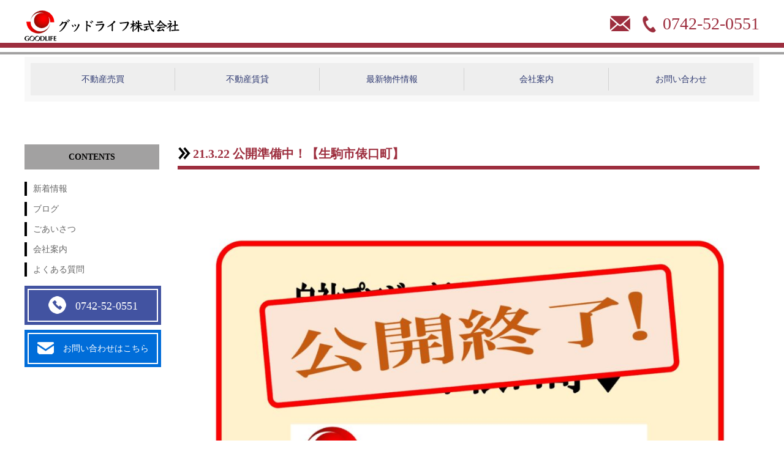

--- FILE ---
content_type: text/html; charset=UTF-8
request_url: https://goodlife-web.com/21-3-22-%E8%BF%91%E6%97%A5%E5%85%AC%E9%96%8B%E4%BA%88%E5%AE%9A%EF%BC%81%E3%80%90%E7%94%9F%E9%A7%92%E5%B8%82%E4%BF%B5%E5%8F%A3%E7%94%BA%E3%80%91/
body_size: 8450
content:
<!DOCTYPE html>
<html lang="ja">
<head>
    <meta charset="UTF-8">
    <meta http-equiv="Content-Type" content="text/html; charset=UTF-8">
    <meta name="viewport" content="width=device-width,user-scalable=0">
    <!--[if IE]>
        <meta http-equiv="X-UA-Compatible" content="IE=edge">
    <![endif]-->

    <!--[if lt IE 9]>
        <script src="//cdn.jsdelivr.net/html5shiv/3.7.2/html5shiv.min.js"></script>
        <script src="//cdnjs.cloudflare.com/ajax/libs/respond.js/1.4.2/respond.min.js"></script>
    <![endif]-->
	<link rel="stylesheet" href="https://cdnjs.cloudflare.com/ajax/libs/font-awesome/4.7.0/css/font-awesome.min.css">
	<link rel="stylesheet" href="https://goodlife-web.com/wp-content/themes/YNLight01/css/flexslider.css">
	<link rel="stylesheet" href="https://goodlife-web.com/wp-content/themes/YNLight01/css/flexnav.css">
	<link rel="stylesheet" href="https://goodlife-web.com/wp-content/themes/YNLight01/css/animate.min.css">
	
	

    <title>21.3.22 公開準備中！【生駒市俵口町】 | | グッドライフ株式会社</title>

<!-- All in One SEO Pack 3.3.3 によって Michael Torbert の Semper Fi Web Design[962,1010] -->

<meta name="keywords"  content="ブログ" />

<script type="application/ld+json" class="aioseop-schema">{"@context":"https://schema.org","@graph":[{"@type":"Organization","@id":"https://goodlife-web.com/#organization","url":"https://goodlife-web.com/","name":"\u30b0\u30c3\u30c9\u30e9\u30a4\u30d5\u682a\u5f0f\u4f1a\u793e","sameAs":[]},{"@type":"WebSite","@id":"https://goodlife-web.com/#website","url":"https://goodlife-web.com/","name":"\u30b0\u30c3\u30c9\u30e9\u30a4\u30d5\u682a\u5f0f\u4f1a\u793e","publisher":{"@id":"https://goodlife-web.com/#organization"},"potentialAction":{"@type":"SearchAction","target":"https://goodlife-web.com/?s={search_term_string}","query-input":"required name=search_term_string"}},{"@type":"WebPage","@id":"https://goodlife-web.com/21-3-22-%e8%bf%91%e6%97%a5%e5%85%ac%e9%96%8b%e4%ba%88%e5%ae%9a%ef%bc%81%e3%80%90%e7%94%9f%e9%a7%92%e5%b8%82%e4%bf%b5%e5%8f%a3%e7%94%ba%e3%80%91/#webpage","url":"https://goodlife-web.com/21-3-22-%e8%bf%91%e6%97%a5%e5%85%ac%e9%96%8b%e4%ba%88%e5%ae%9a%ef%bc%81%e3%80%90%e7%94%9f%e9%a7%92%e5%b8%82%e4%bf%b5%e5%8f%a3%e7%94%ba%e3%80%91/","inLanguage":"ja","name":"21.3.22 \u516c\u958b\u6e96\u5099\u4e2d\uff01\u3010\u751f\u99d2\u5e02\u4ff5\u53e3\u753a\u3011","isPartOf":{"@id":"https://goodlife-web.com/#website"},"image":{"@type":"ImageObject","@id":"https://goodlife-web.com/21-3-22-%e8%bf%91%e6%97%a5%e5%85%ac%e9%96%8b%e4%ba%88%e5%ae%9a%ef%bc%81%e3%80%90%e7%94%9f%e9%a7%92%e5%b8%82%e4%bf%b5%e5%8f%a3%e7%94%ba%e3%80%91/#primaryimage","url":"https://goodlife-web.com/wp-content/uploads/2021/03/210322-scaled.jpg","width":2560,"height":1731},"primaryImageOfPage":{"@id":"https://goodlife-web.com/21-3-22-%e8%bf%91%e6%97%a5%e5%85%ac%e9%96%8b%e4%ba%88%e5%ae%9a%ef%bc%81%e3%80%90%e7%94%9f%e9%a7%92%e5%b8%82%e4%bf%b5%e5%8f%a3%e7%94%ba%e3%80%91/#primaryimage"},"datePublished":"2021-03-22T14:18:29+09:00","dateModified":"2021-08-23T03:03:54+09:00"},{"@type":"Article","@id":"https://goodlife-web.com/21-3-22-%e8%bf%91%e6%97%a5%e5%85%ac%e9%96%8b%e4%ba%88%e5%ae%9a%ef%bc%81%e3%80%90%e7%94%9f%e9%a7%92%e5%b8%82%e4%bf%b5%e5%8f%a3%e7%94%ba%e3%80%91/#article","isPartOf":{"@id":"https://goodlife-web.com/21-3-22-%e8%bf%91%e6%97%a5%e5%85%ac%e9%96%8b%e4%ba%88%e5%ae%9a%ef%bc%81%e3%80%90%e7%94%9f%e9%a7%92%e5%b8%82%e4%bf%b5%e5%8f%a3%e7%94%ba%e3%80%91/#webpage"},"author":{"@id":"https://goodlife-web.com/author/kitahara-good/#author"},"headline":"21.3.22 \u516c\u958b\u6e96\u5099\u4e2d\uff01\u3010\u751f\u99d2\u5e02\u4ff5\u53e3\u753a\u3011","datePublished":"2021-03-22T14:18:29+09:00","dateModified":"2021-08-23T03:03:54+09:00","commentCount":0,"mainEntityOfPage":{"@id":"https://goodlife-web.com/21-3-22-%e8%bf%91%e6%97%a5%e5%85%ac%e9%96%8b%e4%ba%88%e5%ae%9a%ef%bc%81%e3%80%90%e7%94%9f%e9%a7%92%e5%b8%82%e4%bf%b5%e5%8f%a3%e7%94%ba%e3%80%91/#webpage"},"publisher":{"@id":"https://goodlife-web.com/#organization"},"articleSection":"\u30d6\u30ed\u30b0","image":{"@type":"ImageObject","@id":"https://goodlife-web.com/21-3-22-%e8%bf%91%e6%97%a5%e5%85%ac%e9%96%8b%e4%ba%88%e5%ae%9a%ef%bc%81%e3%80%90%e7%94%9f%e9%a7%92%e5%b8%82%e4%bf%b5%e5%8f%a3%e7%94%ba%e3%80%91/#primaryimage","url":"https://goodlife-web.com/wp-content/uploads/2021/03/210322-scaled.jpg","width":2560,"height":1731}},{"@type":"Person","@id":"https://goodlife-web.com/author/kitahara-good/#author","name":"kitahara-good","sameAs":[],"image":{"@type":"ImageObject","@id":"https://goodlife-web.com/#personlogo","url":"https://secure.gravatar.com/avatar/8118b54e64b314227607c225d870eebc?s=96&d=mm&r=g","width":96,"height":96,"caption":"kitahara-good"}}]}</script>
<link rel="canonical" href="https://goodlife-web.com/21-3-22-近日公開予定！【生駒市俵口町】/" />
<!-- All in One SEO Pack -->
<link rel='dns-prefetch' href='//ajax.googleapis.com' />
<link rel='dns-prefetch' href='//s.w.org' />
<link rel="alternate" type="application/rss+xml" title="グッドライフ株式会社 &raquo; 21.3.22 公開準備中！【生駒市俵口町】 のコメントのフィード" href="https://goodlife-web.com/21-3-22-%e8%bf%91%e6%97%a5%e5%85%ac%e9%96%8b%e4%ba%88%e5%ae%9a%ef%bc%81%e3%80%90%e7%94%9f%e9%a7%92%e5%b8%82%e4%bf%b5%e5%8f%a3%e7%94%ba%e3%80%91/feed/" />
		<script type="text/javascript">
			window._wpemojiSettings = {"baseUrl":"https:\/\/s.w.org\/images\/core\/emoji\/12.0.0-1\/72x72\/","ext":".png","svgUrl":"https:\/\/s.w.org\/images\/core\/emoji\/12.0.0-1\/svg\/","svgExt":".svg","source":{"concatemoji":"https:\/\/goodlife-web.com\/wp-includes\/js\/wp-emoji-release.min.js?ver=5.3"}};
			!function(e,a,t){var r,n,o,i,p=a.createElement("canvas"),s=p.getContext&&p.getContext("2d");function c(e,t){var a=String.fromCharCode;s.clearRect(0,0,p.width,p.height),s.fillText(a.apply(this,e),0,0);var r=p.toDataURL();return s.clearRect(0,0,p.width,p.height),s.fillText(a.apply(this,t),0,0),r===p.toDataURL()}function l(e){if(!s||!s.fillText)return!1;switch(s.textBaseline="top",s.font="600 32px Arial",e){case"flag":return!c([127987,65039,8205,9895,65039],[127987,65039,8203,9895,65039])&&(!c([55356,56826,55356,56819],[55356,56826,8203,55356,56819])&&!c([55356,57332,56128,56423,56128,56418,56128,56421,56128,56430,56128,56423,56128,56447],[55356,57332,8203,56128,56423,8203,56128,56418,8203,56128,56421,8203,56128,56430,8203,56128,56423,8203,56128,56447]));case"emoji":return!c([55357,56424,55356,57342,8205,55358,56605,8205,55357,56424,55356,57340],[55357,56424,55356,57342,8203,55358,56605,8203,55357,56424,55356,57340])}return!1}function d(e){var t=a.createElement("script");t.src=e,t.defer=t.type="text/javascript",a.getElementsByTagName("head")[0].appendChild(t)}for(i=Array("flag","emoji"),t.supports={everything:!0,everythingExceptFlag:!0},o=0;o<i.length;o++)t.supports[i[o]]=l(i[o]),t.supports.everything=t.supports.everything&&t.supports[i[o]],"flag"!==i[o]&&(t.supports.everythingExceptFlag=t.supports.everythingExceptFlag&&t.supports[i[o]]);t.supports.everythingExceptFlag=t.supports.everythingExceptFlag&&!t.supports.flag,t.DOMReady=!1,t.readyCallback=function(){t.DOMReady=!0},t.supports.everything||(n=function(){t.readyCallback()},a.addEventListener?(a.addEventListener("DOMContentLoaded",n,!1),e.addEventListener("load",n,!1)):(e.attachEvent("onload",n),a.attachEvent("onreadystatechange",function(){"complete"===a.readyState&&t.readyCallback()})),(r=t.source||{}).concatemoji?d(r.concatemoji):r.wpemoji&&r.twemoji&&(d(r.twemoji),d(r.wpemoji)))}(window,document,window._wpemojiSettings);
		</script>
		<style type="text/css">
img.wp-smiley,
img.emoji {
	display: inline !important;
	border: none !important;
	box-shadow: none !important;
	height: 1em !important;
	width: 1em !important;
	margin: 0 .07em !important;
	vertical-align: -0.1em !important;
	background: none !important;
	padding: 0 !important;
}
</style>
	<link rel='stylesheet' id='wp-block-library-css'  href='https://goodlife-web.com/wp-includes/css/dist/block-library/style.min.css?ver=5.3' type='text/css' media='all' />
<link rel='stylesheet' id='tcd-maps-css'  href='https://goodlife-web.com/wp-content/plugins/tcd-google-maps/admin.css?ver=5.3' type='text/css' media='all' />
<link rel='stylesheet' id='whats-new-style-css'  href='https://goodlife-web.com/wp-content/plugins/whats-new-genarator/whats-new.css?ver=2.0.2' type='text/css' media='all' />
<link rel='stylesheet' id='wp-pagenavi-css'  href='https://goodlife-web.com/wp-content/plugins/wp-pagenavi/pagenavi-css.css?ver=2.70' type='text/css' media='all' />
<link rel='stylesheet' id='slick-style-css'  href='https://goodlife-web.com/wp-content/themes/YNLight01/js/slick/slick.css?ver=5.3' type='text/css' media='all' />
<link rel='stylesheet' id='slick-theme-style-css'  href='https://goodlife-web.com/wp-content/themes/YNLight01/js/slick/slick-theme.css?ver=5.3' type='text/css' media='all' />
<link rel='stylesheet' id='html5reset-css'  href='https://goodlife-web.com/wp-content/themes/YNLight01/css/html5reset-1.6.1.css?ver=5.3' type='text/css' media='all' />
<link rel='stylesheet' id='themename-style-css'  href='https://goodlife-web.com/wp-content/themes/YNLight01/style.css?ver=5.3' type='text/css' media='all' />
<link rel='stylesheet' id='elementor-icons-css'  href='https://goodlife-web.com/wp-content/plugins/elementor/assets/lib/eicons/css/elementor-icons.min.css?ver=5.4.0' type='text/css' media='all' />
<link rel='stylesheet' id='elementor-animations-css'  href='https://goodlife-web.com/wp-content/plugins/elementor/assets/lib/animations/animations.min.css?ver=2.7.5' type='text/css' media='all' />
<link rel='stylesheet' id='elementor-frontend-css'  href='https://goodlife-web.com/wp-content/plugins/elementor/assets/css/frontend.min.css?ver=2.7.5' type='text/css' media='all' />
<link rel='stylesheet' id='elementor-global-css'  href='https://goodlife-web.com/wp-content/uploads/elementor/css/global.css?ver=1672492216' type='text/css' media='all' />
<script type='text/javascript' src='//ajax.googleapis.com/ajax/libs/jquery/2.2.2/jquery.min.js?ver=5.3'></script>
<script type='text/javascript' src='https://goodlife-web.com/wp-content/plugins/html5-responsive-faq/js/hrf-script.js?ver=5.3'></script>
<link rel='https://api.w.org/' href='https://goodlife-web.com/wp-json/' />
<link rel="EditURI" type="application/rsd+xml" title="RSD" href="https://goodlife-web.com/xmlrpc.php?rsd" />
<link rel="wlwmanifest" type="application/wlwmanifest+xml" href="https://goodlife-web.com/wp-includes/wlwmanifest.xml" /> 
<link rel='prev' title='21.3.19 新着情報！売土地【守口市滝井西町】' href='https://goodlife-web.com/21-3-19-%e6%96%b0%e7%9d%80%e6%83%85%e5%a0%b1%ef%bc%81%e5%a3%b2%e5%9c%9f%e5%9c%b0%e3%80%90%e6%bb%9d%e4%ba%95%e8%a5%bf%e7%94%ba%e3%80%91/' />
<link rel='next' title='21.5.8 成約御礼！【京都市伏見区景勝町】' href='https://goodlife-web.com/%e6%88%90%e7%b4%84%e5%be%a1%e7%a4%bc%ef%bc%8121-5-8%e3%80%90%e4%ba%ac%e9%83%bd%e5%b8%82%e4%bc%8f%e8%a6%8b%e5%8c%ba%e6%99%af%e5%8b%9d%e7%94%ba%e3%80%91/' />
<meta name="generator" content="WordPress 5.3" />
<link rel='shortlink' href='https://goodlife-web.com/?p=3780' />
<link rel="alternate" type="application/json+oembed" href="https://goodlife-web.com/wp-json/oembed/1.0/embed?url=https%3A%2F%2Fgoodlife-web.com%2F21-3-22-%25e8%25bf%2591%25e6%2597%25a5%25e5%2585%25ac%25e9%2596%258b%25e4%25ba%2588%25e5%25ae%259a%25ef%25bc%2581%25e3%2580%2590%25e7%2594%259f%25e9%25a7%2592%25e5%25b8%2582%25e4%25bf%25b5%25e5%258f%25a3%25e7%2594%25ba%25e3%2580%2591%2F" />
<link rel="alternate" type="text/xml+oembed" href="https://goodlife-web.com/wp-json/oembed/1.0/embed?url=https%3A%2F%2Fgoodlife-web.com%2F21-3-22-%25e8%25bf%2591%25e6%2597%25a5%25e5%2585%25ac%25e9%2596%258b%25e4%25ba%2588%25e5%25ae%259a%25ef%25bc%2581%25e3%2580%2590%25e7%2594%259f%25e9%25a7%2592%25e5%25b8%2582%25e4%25bf%25b5%25e5%258f%25a3%25e7%2594%25ba%25e3%2580%2591%2F&#038;format=xml" />
<link rel="icon" href="https://goodlife-web.com/wp-content/uploads/2019/12/cropped-19af188ee62c1b8cf35597d8474f09d3-32x32.jpg" sizes="32x32" />
<link rel="icon" href="https://goodlife-web.com/wp-content/uploads/2019/12/cropped-19af188ee62c1b8cf35597d8474f09d3-192x192.jpg" sizes="192x192" />
<link rel="apple-touch-icon-precomposed" href="https://goodlife-web.com/wp-content/uploads/2019/12/cropped-19af188ee62c1b8cf35597d8474f09d3-180x180.jpg" />
<meta name="msapplication-TileImage" content="https://goodlife-web.com/wp-content/uploads/2019/12/cropped-19af188ee62c1b8cf35597d8474f09d3-270x270.jpg" />
    
    
    <style>
	    footer a {
		    color: #ffffff;
		    text-decoration: none;
		}
		
		.back-color1 {
		    background-color: #9d2e3e;
		}
		
		.back-color1  a{
			color: #000000;
		}
		
		
		dl.news-list dt{
			background-color: #9d2e3e;
		}
		
		.color1{
			color: #9d2e3e;
		}
		
		.color2{
			color: #a2a1a1;
		}
		
		
		
		.underline1{
			border-bottom: solid 5px #9d2e3e;
			position: relative;
		}
		
		.underline1:after{
			position: absolute;
			content: " ";
			display: block;
			border-bottom: solid 5px #a2a1a1;
			bottom: -5px;
			width: 31%;
		}
		
		
		.index-sec2 .sec2-text{
			border-bottom: 5px solid #a2a1a1;
		}
		.index-sec2 .sec2-text::before {
		     border-top: 18px solid #a2a1a1;
		}
		
		nav.globalMenuSp ul li a, nav.globalMenuSp2 ul li a{
			color: #2E3971;
		}
		
		.border-color1{
			border-bottom: 8px solid #9d2e3e;
		}
		
		.border-color2{
			background-color: #a2a1a1;
		}
		
		.border-color3{
			border-bottom: 6px solid #9d2e3e;
		}
		
		#sidebar h2.title{
			background-color: #a2a1a1;
			color:  #000000;
		}
		
		
		.navToggle .button1{
			background-color: #a2a1a1  !important;
		}
		
		.navToggle span {
			border-bottom: solid 3px #000000;
		}
		
		header .head-tel a{
			color: #9d2e3e;
		}
		
		
	</style>
    
    
  <!-- Global site tag (gtag.js) - Google Analytics -->
<script async src="https://www.googletagmanager.com/gtag/js?id=UA-154436992-1"></script>
<script>
  window.dataLayer = window.dataLayer || [];
  function gtag(){dataLayer.push(arguments);}
  gtag('js', new Date());

  gtag('config', 'UA-154436992-1');
</script>
  
</head>
<body class="post-template-default single single-post postid-3780 single-format-standard elementor-default elementor-page elementor-page-3780"　id="l-body" data-tmpdir="https://goodlife-web.com/wp-content/themes/YNLight01/">


<!-- header -->
<header class="border-color1">
    <div class="row row01 showbox">

		        
        
        
        

        <div class="head-logo"><a href="https://goodlife-web.com"><img class="topimg1" src="https://goodlife-web.com/wp-content/uploads/2019/12/logo-1.png" alt="グッドライフ株式会社"></a></div>
        
<!--  ヘッダーアイコン      <img src="https://ynls.work/test7/wp/shizen/wp-content/uploads/2019/05/sample01.png"> -->

        <div class="head-icon">
 			   <!-- <div style="margin-right: 2em;"><p style="margin-top: 0.7em;">水・日・祝休み　9:30〜17:30</p></div> -->
	        <div class="head-mail"><a href="https://goodlife-web.com/contact/"><img class="topimg1" src="https://goodlife-web.com/wp-content/uploads/2019/04/20a02edfd96bb97a29a53b1996306af5.png" alt="グッドライフ株式会社"></a></div>
	        <div class="head-tel">
		        <a href="tel:0742-52-0551">
			        <p><img class="topimg1" src="https://goodlife-web.com/wp-content/uploads/2019/04/c09df55f08d8592292632956a39d4738.png" alt="グッドライフ株式会社"></p>
			        <p>0742-52-0551</p>
			    </a>
		    </div>
	    </div>
        

    </div>
    
    
    
    
    
    
    
    
    
</header>
<!-- header_end -->







<!--main_image-->



<div class="slider2">
	
	
	<div class="border-color2 topline1"></div>
	

		
		<!-- navi -->
		<div id="gnav-box">
	
	
	
			<div class="navToggle">
				<p class="button1"><span></span><span></span><span></span></p>
				<!--<p class="button2"><i class="fa fa-search"></i></p>-->
				</div>
			    <nav class="globalMenuSp2">
				        
				    <div class="menu-%e3%82%b0%e3%83%ad%e3%83%bc%e3%83%90%e3%83%ab%e3%83%8a%e3%83%93-container"><ul id="menu-%e3%82%b0%e3%83%ad%e3%83%bc%e3%83%90%e3%83%ab%e3%83%8a%e3%83%93" class="menu"><li id="menu-item-2744" class="menu-item menu-item-type-post_type menu-item-object-page menu-item-2744"><a href="https://goodlife-web.com/bas/">不動産売買</a></li>
<li id="menu-item-2743" class="menu-item menu-item-type-post_type menu-item-object-page menu-item-2743"><a href="https://goodlife-web.com/ram/">不動産賃貸</a></li>
<li id="menu-item-2885" class="menu-item menu-item-type-post_type menu-item-object-post menu-item-2885"><a href="https://goodlife-web.com/latest/">最新物件情報</a></li>
<li id="menu-item-2745" class="menu-item menu-item-type-post_type menu-item-object-page menu-item-2745"><a href="https://goodlife-web.com/company/">会社案内</a></li>
<li id="menu-item-2746" class="menu-item menu-item-type-post_type menu-item-object-page menu-item-2746"><a href="https://goodlife-web.com/company/contact/">お問い合わせ</a></li>
</ul></div>				</nav>
	
			    
			    
			    
			</div>
			    
	<!-- navi_end -->    
	



</div>



<!--<div class="border1"></div>-->






	











<!-- contents -->





	<div id="contents" class="showbox margin1">

    <!-- main -->
    <div id="main">

	
		






			
		<h2 class="u-ttl01c border-color3 color1">21.3.22 公開準備中！【生駒市俵口町】</h2>


        
				<article class="article1">
					
					
<div data-elementor-type="wp-post" data-elementor-id="3780" class="elementor elementor-3780" data-elementor-settings="[]">
<div class="elementor-inner">
<div class="elementor-section-wrap">
<section class="elementor-element elementor-element-5a136fa elementor-section-boxed elementor-section-height-default elementor-section-height-default elementor-section elementor-top-section" data-id="5a136fa" data-element_type="section">
<div class="elementor-container elementor-column-gap-default">
<div class="elementor-row">
<div class="elementor-element elementor-element-0b82ba0 elementor-column elementor-col-100 elementor-top-column" data-id="0b82ba0" data-element_type="column">
<div class="elementor-column-wrap  elementor-element-populated">
<div class="elementor-widget-wrap">
<div class="elementor-element elementor-element-e1b9a56 elementor-widget elementor-widget-image" data-id="e1b9a56" data-element_type="widget" data-widget_type="image.default">
<div class="elementor-widget-container">
<div class="elementor-image">
										<img width="1024" height="692" src="https://goodlife-web.com/wp-content/uploads/2021/03/9f0aa8f120bcac4549cd9922a2bb2ca6-1024x692.jpg" class="attachment-large size-large" alt="" />											</div>
</p></div>
</p></div>
</p></div>
</p></div>
</p></div>
</p></div>
</p></div>
</section></div>
</p></div>
</p></div>
					
				<br clear="all">

				</article>


     


	

	</div>


		
		




    
    
    
    <!-- sidebar -->
	<!-- sidebar -->
    <div id="sidebar"><div class="box">
        <div id="nav_menu-3" class="widget-odd widget-first widget-1 widget section widget_nav_menu"><h2 class="title">CONTENTS</h2><div class="menu-%e3%82%b5%e3%82%a4%e3%83%89%e3%83%a1%e3%83%8b%e3%83%a5%e3%83%bc-container"><ul id="menu-%e3%82%b5%e3%82%a4%e3%83%89%e3%83%a1%e3%83%8b%e3%83%a5%e3%83%bc" class="menu"><li id="menu-item-1840" class="menu-item menu-item-type-post_type menu-item-object-page menu-item-1840"><a href="https://goodlife-web.com/news/">新着情報</a></li>
<li id="menu-item-1838" class="menu-item menu-item-type-post_type menu-item-object-page menu-item-1838"><a href="https://goodlife-web.com/news/blog/">ブログ</a></li>
<li id="menu-item-2820" class="menu-item menu-item-type-post_type menu-item-object-page menu-item-2820"><a href="https://goodlife-web.com/greeting/">ごあいさつ</a></li>
<li id="menu-item-2595" class="menu-item menu-item-type-post_type menu-item-object-page menu-item-2595"><a href="https://goodlife-web.com/company/">会社案内</a></li>
<li id="menu-item-2348" class="menu-item menu-item-type-post_type menu-item-object-page menu-item-2348"><a href="https://goodlife-web.com/news/faqs/">よくある質問</a></li>
</ul></div></div><div id="custom_html-2" class="widget_text widget-even widget-last widget-2 widget section widget_custom_html"><div class="textwidget custom-html-widget"><p class="side-tel">
	<a href="tel:0742-52-0551"><img src="https://goodlife-web.com/wp-content/themes/YNLight01/images/side/side-tel.png" alt="0742-52-0551">0742-52-0551</a>
</p>

<p class="side-mail">
	<a href="https://goodlife-web.com/contact/"><img src="https://goodlife-web.com/wp-content/themes/YNLight01/images/side/side-mail.jpg" alt="お問い合わせはこちら">お問い合わせはこちら</a>
</p></div></div>    </div></div>
<!-- sidebar_end -->
	<!-- sidebar_end -->



</div>



<!-- contents_end -->
<!-- footer -->





<footer style="background-color: #9d2e3e; color: #ffffff;">
	
	<div class="showbox">
	    <a id="pagetop" href="#"><img class="topimg1" src="https://goodlife-web.com/wp-content/uploads/2019/04/TOP.png" alt="グッドライフ株式会社"></a>
	
	
	    	        <!-- navi -->
	        <div class="row row01">
	            <nav><div class="menu-%e3%83%95%e3%83%83%e3%82%bf%e3%83%bc%e3%83%8a%e3%83%93-container"><ul id="menu-%e3%83%95%e3%83%83%e3%82%bf%e3%83%bc%e3%83%8a%e3%83%93" class="menu"><li id="menu-item-2747" class="menu-item menu-item-type-post_type menu-item-object-page menu-item-has-children menu-item-2747"><a href="https://goodlife-web.com/ram/">不動産賃貸</a>
<ul class="sub-menu">
	<li id="menu-item-2748" class="menu-item menu-item-type-post_type menu-item-object-page menu-item-2748"><a href="https://goodlife-web.com/bas/">不動産売買</a></li>
	<li id="menu-item-2751" class="menu-item menu-item-type-post_type menu-item-object-page menu-item-2751"><a href="https://goodlife-web.com/comsultation/">不動産の相談</a></li>
</ul>
</li>
<li id="menu-item-1438" class="menu-item menu-item-type-post_type menu-item-object-page menu-item-has-children menu-item-1438"><a href="https://goodlife-web.com/news/">新着情報</a>
<ul class="sub-menu">
	<li id="menu-item-1437" class="menu-item menu-item-type-post_type menu-item-object-page menu-item-1437"><a href="https://goodlife-web.com/news/blog/">ブログ</a></li>
</ul>
</li>
<li id="menu-item-2182" class="menu-item menu-item-type-post_type menu-item-object-page menu-item-has-children menu-item-2182"><a href="https://goodlife-web.com/company/">会社案内</a>
<ul class="sub-menu">
	<li id="menu-item-2819" class="menu-item menu-item-type-post_type menu-item-object-page menu-item-2819"><a href="https://goodlife-web.com/greeting/">ごあいさつ</a></li>
	<li id="menu-item-2349" class="menu-item menu-item-type-post_type menu-item-object-page menu-item-2349"><a href="https://goodlife-web.com/news/faqs/">よくある質問</a></li>
	<li id="menu-item-2184" class="menu-item menu-item-type-post_type menu-item-object-page menu-item-2184"><a href="https://goodlife-web.com/company/contact/">お問い合わせ</a></li>
</ul>
</li>
</ul></div></nav>
	        </div>
	        <!-- navi_end -->
	    	
		
		
		<div class="footer-sns">
			
						
						
			
						
				
		</div>
		
		
		
		<div class="row row03">
			
			
			<p class="flogo">
						
			    <a href="https://goodlife-web.com/">
				    <img class="topimg1" src="https://goodlife-web.com/wp-content/uploads/2019/12/logo-1.png" alt="グッドライフ株式会社">				</a>
			</p>
			
			<p class="f_contact">
				<a href="https://goodlife-web.com/contact/">
					<!--<img src="https://goodlife-web.com/wp-content/themes/YNLight01/images/footer_contact.png">-->
					CONTACT
				</a>
			</p>
			
			
			
	
		</div>

	</div>
	
	
	
	
	<div class="footer2">
		
		
		<ul>
			<li>水・日・祝休み　9:30〜17:30</li>
			<li class="address">
				<ul>
					<li>奈良本店</li>
					<li>奈良県奈良市西登美ヶ丘1-11-16 </li><li>TEL:0742-52-0551</li>
				</ul>
				<ul>
					<li>京都南営業所</li>
					<li>木津川市相楽大徳35-1　第一マークビル3F</li>
					<li>TEL:0774-75-2577</li>
				</ul>
			</li>
		</ul>
		
		
		
		
		
		
		<div class="copy">
			<p>不動産売買・賃貸を通じて、輝く明日を創造する会社</p>
			<p>(C)  GOODLIFE.inc All Rights Reserved.</p>
		</div>
	</div>



</footer>
<!-- footer_end -->












<style type="text/css">
            h2.frq-main-title{
               font-size: 16px;
            }
            .hrf-entry{
               border:none !important;
               margin-bottom: 0px !important;
               padding-bottom: 0px !important;
            }
            .hrf-content{
               display:none;
               color: #0a0303;
               background: ffffff;
               font-size: 14px;
               padding: 10px;
               padding-left: 50px;
               word-break: normal;
            }
            h3.hrf-title{
               font-size: 16px ;
               color: #9d2e3e;
               background: #ffffff;
               padding: 10px ;
               padding-left: 50px;
               margin: 0;
               -webkit-touch-callout: none;
               -webkit-user-select: none;
               -khtml-user-select: none;
               -moz-user-select: none;
               -ms-user-select: none;
               user-select: none;
               outline-style:none;
            }
            .hrf-title.close-faq{
               cursor: pointer;
            }
            .hrf-title.close-faq span{
               width: 30px;
               height: 30px;
               display: inline-block;
               position: relative;
               left: 0;
               top: 8px;
               margin-right: 12px;
               margin-left: -42px;
               background: #9d2e3e url(https://goodlife-web.com/wp-content/plugins/html5-responsive-faq/images/open.png) no-repeat center center;
            }
            }.hrf-title.open-faq{
            
            }
            .hrf-title.open-faq span{
               width: 30px;
               height: 30px;
               display: inline-block;
               position: relative;
               left: 0;
               top: 8px;
               margin-right: 12px;
               margin-left: -42px;
               background: #9d2e3e url(https://goodlife-web.com/wp-content/plugins/html5-responsive-faq/images/close.png) no-repeat center center;
            }
            .hrf-entry p{
            
            }
            .hrf-entry ul{
            
            }
            .hrf-entry ul li{
            
            }</style><script type='text/javascript' src='https://goodlife-web.com/wp-content/themes/YNLight01/js/slick/slick.min.js?ver=5.3'></script>
<script type='text/javascript' src='https://goodlife-web.com/wp-content/themes/YNLight01/js/common.js?ver=5.3'></script>
<script type='text/javascript' src='https://goodlife-web.com/wp-includes/js/wp-embed.min.js?ver=5.3'></script>
<script type='text/javascript' src='https://goodlife-web.com/wp-content/plugins/elementor/assets/js/frontend-modules.min.js?ver=2.7.5'></script>
<script type='text/javascript' src='https://goodlife-web.com/wp-includes/js/jquery/ui/position.min.js?ver=1.11.4'></script>
<script type='text/javascript' src='https://goodlife-web.com/wp-content/plugins/elementor/assets/lib/dialog/dialog.min.js?ver=4.7.3'></script>
<script type='text/javascript' src='https://goodlife-web.com/wp-content/plugins/elementor/assets/lib/waypoints/waypoints.min.js?ver=4.0.2'></script>
<script type='text/javascript' src='https://goodlife-web.com/wp-content/plugins/elementor/assets/lib/swiper/swiper.min.js?ver=4.4.6'></script>
<script type='text/javascript'>
var elementorFrontendConfig = {"environmentMode":{"edit":false,"wpPreview":false},"is_rtl":false,"breakpoints":{"xs":0,"sm":480,"md":768,"lg":1025,"xl":1440,"xxl":1600},"version":"2.7.5","urls":{"assets":"https:\/\/goodlife-web.com\/wp-content\/plugins\/elementor\/assets\/"},"settings":{"page":[],"general":{"elementor_global_image_lightbox":"yes","elementor_enable_lightbox_in_editor":"yes"}},
"post":{"id":3780,"title":"21.3.22 \u516c\u958b\u6e96\u5099\u4e2d\uff01\u3010\u751f\u99d2\u5e02\u4ff5\u53e3\u753a\u3011","excerpt":""}};
</script>
<script type='text/javascript' src='https://goodlife-web.com/wp-content/plugins/elementor/assets/js/frontend.min.js?ver=2.7.5'></script>
<script src="https://ajax.googleapis.com/ajax/libs/jquery/3.1.1/jquery.min.js"></script>
<!--<script type="text/javascript" src="//code.jquery.com/jquery-migrate-1.2.1.min.js"></script>-->
<script src="https://goodlife-web.com/wp-content/themes/YNLight01/js/slick.js"></script>
<script src="https://goodlife-web.com/wp-content/themes/YNLight01/js/wow.min.js"></script>
<script src="https://goodlife-web.com/wp-content/themes/YNLight01/js/jquery.flexnav.min.js"></script>
<script src="https://goodlife-web.com/wp-content/themes/YNLight01/js/jquery.easing.1.3.js"></script>
<script src="https://goodlife-web.com/wp-content/themes/YNLight01/js/jquery.flexslider.js"></script>



<script type="text/javascript" >
    $(function() {
        $('#slider').flexslider({
            controlsConatiner: '.flexslider-controls',
            manualControls: ".thumb li",
            animationLoop: true,
		    slideshow: true,
		    easing: "linear",
		    slideshowSpeed: 5000,
		    animationSpeed: 500,
		    pauseOnAction:false,
		    directionNav: true
        });
        $('.flexslider-controls .thumb').flexslider({
            animation: "slide",
		    controlNav: false,
		    animationLoop: true,
		    slideshow: true,
		    asNavFor: '#slider',
		    slideshowSpeed: 5000,
		    animationSpeed: 500,
		    pauseOnAction:false,
		    directionNav: false
        });
    });
</script>

<div class="script1">
<script type="text/javascript" >
    $(function() {
        $('#slider').flexslider({
            controlsConatiner: '.flexslider-controls',
            manualControls: ".thumb li",
            animationLoop: true,
		    slideshow: true,
		    slideshowSpeed: 5000,
		    animationSpeed: 500,
		    pauseOnAction:false,
		    //easing:"linear",
		    directionNav: true
        });
        $('.flexslider-controls .thumb').flexslider({
            animation: "slide",
		    controlNav: false,
		    animationLoop: true,
		    slideshow: true,
		    asNavFor: '#slider',
		    slideshowSpeed: 5000,
		    animationSpeed: 500,
		    pauseOnAction:false,
		    directionNav: false
        });
    });
</script>
</div>






<script type="text/javascript" >
	$(function() {
	  $('#slider2').flexslider({
	    animation: "slide",
	    animationLoop: false,
	    controlNav: false,
	    directionNav: true

	  });
	});

</script>

<script>
$(function() {
    $('.button1').click(function() {
        $('.navToggle').toggleClass('active');
 
        if ($('.navToggle').hasClass('active')) {
            $('.globalMenuSp').addClass('active');
            $('.globalMenuSp2').addClass('active');
        } else {
            $('.globalMenuSp').removeClass('active');
            $('.globalMenuSp2').removeClass('active');
        }
    });
});





</script>





<script>
    new WOW().init();
</script>




<script>
$(function() {
  $('a[href^="#"]').click(function(){

    var href = $(this).attr('href');
    var target = $(href == '#' || href === '' ? 'html' : href);
    var position = target.offset().top;
    $('html,body').animate({scrollTop : position}, 500);
    return false;

  });
});
</script>

</html>

--- FILE ---
content_type: text/css
request_url: https://goodlife-web.com/wp-content/themes/YNLight01/style.css?ver=5.3
body_size: 17691
content:
	/*
Theme Name:YNLight01
Theme URI:
Description:
Author:読売奈良ライフ
Author URI:https://ynl.co.jp
Version:1.0
*/

@charset "utf-8";

/* common */

body {
    font-size: 14px;
    /*font-family: "ヒラギノ角ゴ Pro W3","Hiragino Kaku Gothic Pro","メイリオ",Meiryo,Osaka,"ＭＳ Ｐゴシック","MS PGothic",sans-serif;*/
    font-family: "游明朝", YuMincho, "ヒラギノ明朝 ProN W3", "Hiragino Mincho ProN", "HG明朝E", "ＭＳ Ｐ明朝", "ＭＳ 明朝", serif;
    line-height: 1.5;
    /*width: 1000px;*/
    width: 100%;
    margin: 0 auto;
    /*max-width: 1000px;*/
    color: #333;
    overflow-x: hidden;
   
}
* , *:before , *:after {
    box-sizing: border-box;
}
img {
    vertical-align: bottom;
}
a {
    color: #666666;
    -webkit-transition: all 0.3s;
       -moz-transition: all 0.3s;
        -ms-transition: all 0.3s;
         -o-transition: all 0.3s;
            transition: all 0.3s;
}
a:hover {
    /*-khtml-opacity: 0.7;
      -moz-opacity: 0.7;
           opacity: 0.7;
    -ms-filter: "alpha(opacity=70)";
        filter: alpha(opacity=70);*/
        
}
.sp {
    display: none;
}
/* パーツ */
.post-list {
    list-style: none;
}
*[class^="caption"] .more_link {
    position: absolute;
    right: 12px;
    bottom: 10px;
    text-decoration: none;
}
.caption01 {
    position: relative;
    background-color: #CC0000;
    padding-left: 31px;
    background-image: url(./images/index_33.png);
    background-position: left center;
    background-repeat: no-repeat;
    line-height: 31px;
    color: #fff;
    margin-bottom: 20px;
}
.caption02 {
    position: relative;
    padding: 0 0 11px 0;
    background-image: url(./images/index_44.png);
    background-position: left top;
    background-repeat: no-repeat;
    line-height: 1.5;
    color: #CC0000;
    margin-bottom: 20px;
    border-bottom: 1px solid #CC0000;
}
.caption02:before {
    content: '';
    position: absolute;
    bottom: 4px;
    left: 0;
    height: 4px;
    width: 100%;
    background-color: #CC0000;
}
.caption02 a {
    color: #CC0000;
}
.onlineshoplink > * {
    text-align: left;
    background-image: url(./images/top_06.png);
    width: 136px;
    height: 21px;
    display: inline-block;
    vertical-align: middle;
    text-indent: -9999px;
}
.cell {
    display: inline-block;
    vertical-align: top;
}
.table {
    display: table;
    table-layout: fixed;
    width: 100%;
}
.table-cell {
    display: table-cell;
    vertical-align: top;
}
.va-t {
    vertical-align: top;
}
.va-m {
    vertical-align: middle;
}
.va-b {
    vertical-align: bottom;
}
.showbox {
	width: 100%;
    max-width: 1200px;
    margin: 0 auto;
}

.showbox2 {
	width: 100%;
    max-width: 1250px;
    margin: 0 auto;
}

/* editor */
p {
    display: block;
    margin: 1em 0;
}
strong { font-weight: bold; }
em { font-style: italic; }
blockquote {
    display: block;
    -webkit-margin-before: 1em;
    -webkit-margin-after: 1em;
    -webkit-margin-start: 40px;
    -webkit-margin-end: 40px;
}
 
/* img */
.aligncenter {
    display: block;
    margin: 0 auto;
}
.alignright { float: right; margin-left: 10px; }
.alignleft { float: left; margin-right: 10px; }
 
img[class*="wp-image-"],
img[class*="attachment-"] {
    height: auto;
    max-width: 100%;
}
 
/* clearfix */
.clearfix {
    overflow: hidden;
    zoom: 1;
}
.clearfix:after {
    content: ""
    display: block;
    clear: both;
}



/* ヘッダー */
header {
	width: 100%;
	background: #fff;
	position: fixed;
	top: 0;
	z-index: 10;
}

header > .row01 {

    height: 70px;
    background: #fff;
    display: flex;
    justify-content: space-between;
}

header > .row01 > .head-logo{
	margin-top: 17px;
}

header > .row01 > .head-logo img{
	width: 100%;
	max-width: 278px;
	height: auto;
} 

header .head-icon{
	display: flex;
	justify-content: space-between;
	flex-wrap: nowrap;
	margin-top: 26px;
}

header .head-mail{
	margin-right: 20px;
}


header .head-tel{
	padding-top: 0;


}


header .head-tel a{
	text-decoration: none;
	font-size: 28px;
	/*color: #cc0000;*/	
	display: flex;
	justify-content: space-between;
	flex-wrap: nowrap;
}

header .head-tel a p:first-child{
	margin-top: -15px;
	margin-right: 11px;
}

header .head-tel a p:last-child{
	display: block;
	margin-top: -8px;
}



/*追加分*/

.head-slider1{

}


/* スライダー */
#wrap{
  /*background-color: #ddd;*/
  padding: 0;
  width: 100%;
  height: auto;
  letter-spacing: -.4em;
  position: relative;
}



@keyframes rotate {
    0% { transform: rotateY(0deg); }
    100% { transform: rotateY(360deg); } 
}
@-webkit-keyframes rotate {
     /*webkit用keyframes*/  
    0% { -webkit-transform: rotateY(0deg); }
    100% { -webkit-transform: rotateY(360deg); }
}
.circle{
	position: absolute;
	top: 42%;
	left: 50%;
	/*outline: 5px solid rgba(255,255,255,1);
	outline-offset: 10px;*/
	border: 5px solid rgba(255,255,255,1);
	border-radius: 50%;
	z-index: 2;


}

.circle img{
	animation: rotate 2s;
    animation-iteration-count: infinite;
	transform: rotateY(360deg);
	-ms-transform: rotateY(360deg);
	-moz-transform: rotateY(360deg);
	-webkit-transform: rotateY(360deg);
	-o-transform: rotateY(360deg);

}


.top-logo{
	position: fixed;
	top: 22px;
	left: 30px;
	z-index: 2;
	display: none;
}

.top-logo img{
	width: 100%;
	max-width: 136px;
}

.top-logo2{
	display: block;
	/*position: fixed;*/
	position: absolute;
	top: 25%;
	left: 7.1%;
	z-index: 2;
}

.top-logo2 img{
	width: 100%;
	max-width: 570px;
}







/*slider*/

.slider1{
	width: 100%;
	background-size: cover;
	/*height: auto;*/
	background-repeat: no-repeat;
	margin-top: 70px;
	padding-bottom: 4%;
	padding-top: 0;
}


.topline1{
	width: 100%;
	height: 4px;
	margin-top: 85px;
	/*margin-top: -125px;*/
}

.slider-banner{
	width: 100%;
	max-width: 1200px;
	margin: 0 auto;
	height: auto;
	margin-top: 8%;
	margin-bottom: 9%;
	padding-left: 50px;
}

.slider-banner img{
	width: 100%;
	max-width: 566px;
}



.top-slider{
	position: relative;
	width: 100%;
}


#slider{
	width: 100%;
	margin: 0;

}
#slider li{
	overflow: hidden;
	width: 100%;
}
#slider li img{
	display: block;
	width: 100% !important;
	height: auto;
	object-fit: cover;
	transition-duration: 0.3s;
}

.flexslider-controls{display: block;}

.thumb{
	width: 100%;
	height: 160px;
	display: flex;
	overflow: hidden;
	margin-top: -15px;
	margin-bottom: 0 !important;
	padding: 0 !important;
}
.thumb li {
	width: 20%;
	height: auto;
	list-style: none;
	position: relative;
}

.thumb li .shasen{
	width: 100%;
	position: absolute;
	left: 0;
	top: 0;
}
.thumb li .shasen img{
	width: 100% !important;
}



.thumb img {
	display: block;
	cursor: pointer;
	width: 100%;
	height: 160px;
	object-fit: cover;
	/*overflow: hidden;*/
}
.thumb img:hover {
	/*transform: scale(1.1);
	transition-duration: 0.3s;*/
}

.thumb .shasen img:hover {
	/*transform: none;*/	/*画像の拡大率*/
}

.thumb .flex-active .shasen{display: none;}


.border1{
	width: 100%;
	color: #fff;
	padding: 0;
	font-size: 12px;
}

.flex-bar{
	display: flex;
	justify-content: space-between;
	font-weight: normal;
}



/* このクラスを、jQueryで付与・削除する */
nav.globalMenuSp.active {
    /*transform: translateX(0%);*/
}


.slider2{
	margin-top: 70px;
}


.slider2 #slider{
	height: 0 !important;
	opacity: 0 !important;
}
.slider2 #slider img{
	height: 0 !important;
	opacity: 0 !important;
}



/* グローバルナビ */
#gnav-box{
	width: 100%;
	max-width: 1200px;
	margin: 0 auto;

}



nav.globalMenuSp {
    width: 100%;
    border: 10px solid rgba(255,255,255,0.8);
	
}
 
nav.globalMenuSp ul {
	font-size: 14px;
	width: 100%;
	display: flex;
    justify-content: space-between;
	flex-wrap: wrap;
	padding: 8px 0;
	background-color: #fff;
}
 
nav.globalMenuSp ul li{
	width: 20%;
    font-size: 14px;
    list-style-type: none;
    text-align: center;
    background-color: #fff;
    border-right: 1px solid #d2d2d2;
}

nav.globalMenuSp ul li:last-child {
    border-left: none;
}

nav.globalMenuSp ul li a{
	display: block;
	padding-top: 8px;
    padding-bottom: 8px;
    text-decoration: none;
}

nav.globalMenuSp ul li a:hover {
	color: #D9A300 !important;
	border-bottom: 3px solid #D9A300;
	padding-bottom: 3px;
	width: 85%;
	margin: 0 auto;
}



nav.globalMenuSp2 {
    width: 100%;
    border: 10px solid rgba(238,238,238,0.4);
    margin-top: 4px;
}
 
nav.globalMenuSp2 ul {
	font-size: 14px;
	width: 100%;
	display: flex;
    justify-content: space-between;
	flex-wrap: wrap;
	padding: 8px 0;
	background-color: #eeeeee;
}
 
nav.globalMenuSp2 ul li{
	width: 20%;
    font-size: 14px;
    list-style-type: none;
    text-align: center;
    background-color: #eeeeee;
    border-right: 1px solid #d2d2d2;
}

nav.globalMenuSp2 ul li:last-child {
    border-right: none;
}

nav.globalMenuSp2 ul li a{
	display: block;
	padding-top: 8px;
    padding-bottom: 8px;
    text-decoration: none;
}

nav.globalMenuSp2 ul li a:hover {
	color: #D9A300 !important;
	border-bottom: 3px solid #D9A300;
	padding-bottom: 3px;
	width: 85%;
	margin: 0 auto;
}






/*.head-logo,
nav.globalMenuSp ul,
nav.globalMenuSp2 ul{
	float: left;
}*/



.navToggle {
    display: none;
    position: fixed;    /* bodyに対しての絶対位置指定 */
    /*right: 13px;
    top: 150px;*/
    /*width: 100%;*/
    width: 50px
    height: 40px;
    cursor: pointer;
    z-index: 15;
    /*background: #fff;*/
    text-align: center;
}
 
.navToggle span {
    display: block;
    position: absolute;    /* .navToggleに対して */
    width: 25px;
    /*border-bottom: solid 3px #000;*/
    -webkit-transition: .35s ease-in-out;
    -moz-transition: .35s ease-in-out;
    transition: .35s ease-in-out;
    right: 4px;
    top: 0;
}
 
.navToggle span:nth-child(1) {
    top: 7px;
}
 
.navToggle span:nth-child(2) {
    top: 15px;
}
 
.navToggle span:nth-child(3) {
    top: 23px;
}
 
.navToggle span:nth-child(4) {
    /*border: none;
    color: #eee;
    font-size: 9px;
    font-weight: bold;
    top: 34px;*/
}





/* 最初のspanをマイナス45度に */
.navToggle.active span:nth-child(1) {
    top: 15px;
    left: 5px;
    -webkit-transform: rotate(-45deg);
    -moz-transform: rotate(-45deg);
    transform: rotate(-45deg);
}
 
/* 2番目と3番目のspanを45度に */
.navToggle.active span:nth-child(2),
.navToggle.active span:nth-child(3) {
    top: 15px;
    -webkit-transform: rotate(45deg);
    -moz-transform: rotate(45deg);
    transform: rotate(45deg);
}


.navToggle p:first-child{
	float: left;
	margin-left: 1.4%;
}
.navToggle p:last-child{
	float: right;
}


.button1{
	width: 32px;
	height: 32px;
	/*background-color: #fff;*/
	border-radius: 5px;
	position: absolute;
	right: 20px;
	top: -50px;
}

.button1 span{
	/*margin-top: 32px;*/
}

.button2{
	width: 50px;
	height: 50px;
	background-color: #fff;
	border-radius: 50%;
	font-size: 3em;
	padding-top: 5px;
	color: #000;
}







/*検索フォーム*/
.searchform {
	position: relative;
	/*width: 80%;
	float: right;*/
	margin-top: -3px;
	margin-right: 5%;
}

.searchfield {
	font-size: 14px;
	width: 100%;
	margin: 0px;
	padding: 5px 10px 5px 30px;
	border: solid 1px #bbb;
	border-radius: 20px;
	background-color: #fff;
}
.head-search .searchsubmit, .head-search2 .searchsubmit{
	font-family: FontAwesome;
	font-size: 1.4em;
	position: absolute;
	top: 0;
	left: 5%;
	margin-top: 5px;
	padding: 0;
	cursor: pointer;
	color: #000;
	border: none;
	background: transparent;
}
.searchsubmit:hover {opacity: .6;}




/* フッター */
footer {
    height: auto;
    padding: 25px 0 15px 0;
    font-size: 12px;
    margin-top: 90px;
}

.dp-google-map{
	min-width: 1000px;
}

footer > .showbox {
    position: relative;
    width: 100%;
    max-width: 1200px;
    margin: 0 auto;
    display: flex;
}
#pagetop {
    position: absolute;
    right: 0;
    top: -140px;
    padding: 5px 10px 5px 5px;
}
footer a {
    /*color: #fff;*/
    text-decoration: none;
}
footer > .showbox > .row + .row {
    margin-top: 25px;
}
/*footer nav li {
    display: inline-block;
}
footer nav li + li:before {
    content: '|';
    margin-right: 0.4em;
}*/


#flogo {
    text-align: right;
}
footer > .showbox > .row04 {
    margin-top: -1em !important;
}
footer > .showbox > .row02 {
    clear: both;
    margin-top: 20px;
}

footer > .showbox > .row01{
	/*float: left;*/
	padding-bottom: 30px;
	margin-right: auto;
}


.footer-sns{
	display: flex;
	margin-left: auto;
}

.footer-sns p{
	margin-left: 8px;
}



footer > .showbox > .row03{
	/*float: right;*/
	margin-top: 0 !important;
	text-align: right;
	padding-bottom: 10px;
	margin-left: auto;
	
}





footer > .showbox > .row01 ul.menu{
	padding: 5px 0 2px 8px;
	display: flex;
	justify-content: space-between;
	flex-wrap: wrap;
}


footer > .showbox > .row01 ul.menu li{
	margin-right: 20px;
	font-size: 12px;
}

footer > .showbox > .row01 ul.menu li:before{
	/*content: url(./images/footer_menuicon.png);*/
	content: "";
	border-left: 3px solid #fff;
	margin-right: 5px;
}


footer > .showbox > .row01 ul.menu li:first-child{
	/*margin-right: 33px !important;*/
}
footer > .showbox > .row01 ul.menu li:last-child{
	margin-left: 10px !important;
}



footer > .showbox > .row01 ul.menu li ul.sub-menu{
	margin-top: 3px;
}


footer > .showbox > .row01 ul.menu li ul.sub-menu li:last-child{
	margin-left: 0px !important;
}


footer > .showbox > .row01 ul.menu li ul.sub-menu li{
	display: block;
	margin-bottom: 3px;
	margin-left: 2px;
}



footer > .showbox > .row01 ul.menu li ul.sub-menu li:before{
	content: "";
	border: none;
}

footer .f_contact{
	margin-top: 15px;
	background-color: #ccc;
	font-size: 14px;
	
}

footer .f_contact a{
	display: block;
	padding: 8px 45px;
	color: #000;
}


.footer2{
	clear: both;
	/*background: #000 no-repeat right center url(./images/footer-bk1.png);
	background-color: #000;
	color: #fff;*/
	width: 100%;
	max-width: 1200px;
	margin: 0 auto;
	display: flex;
	justify-content: space-between;
	flex-direction: row-reverse;
	
}
footer > .footer2 > .copy{
	width: 50%;
	font-size: 12px;
}


.footer2 ul{
	list-style: none;
}

.footer2 ul li{
	font-size: 12px;
}

.footer2 > ul > li:first-child{
	font-size: 18px;
	margin-bottom: 10px;
}

.footer-menu{
	width: 100%;
	height: 45px;
	position: fixed;
	bottom: 0;
	background-color: #000;
	z-index: 100;
}

.footer-button{
	width: 70%;
	margin: 0 auto;
	display: flex;
	justify-content: space-between;
	align-items: center;
	text-align: center;
	margin-top: -5px;
}

.footer-button img{
	width: 50%;
	height: auto;
}



/* contents */
#contents {
    padding: 0 0 60px;
    overflow: hidden;
    display: flex;
    flex-direction: row-reverse;
    flex-wrap: wrap;
}

.margin1{margin-top: 70px;}

#contents > #main {

    width: 81.7%;
    max-width: 980px;
    padding-left: 2.5%;

}
#contents > #sidebar {

    width: 18.3%;
    max-width: 220px;
}

#main-top{
	width: 100%;
}



/* sidebar */
#sidebar h2.title{
	text-align: center;
	padding: 10px 0;
	font-size: 14px;
	/*background-color: #000;
	color: #fff;*/
	/*font-family: "ヒラギノ角ゴ Pro W3","Hiragino Kaku Gothic Pro","メイリオ",Meiryo,Osaka,"ＭＳ Ｐゴシック","MS PGothic",sans-serif;*/
	margin-bottom: 20px;
}


.side-tel, .side-mail{
	width: 97%;
	text-align: center;
}

.side-tel a, .side-mail a{
	color: #fff;
	text-decoration: none;
}

.side-tel img, .side-mail img{
	margin-right: 15px;
}

.side-tel a{
	display: block;
	padding-top: 10px;
	padding-bottom: 10px;
}

.side-mail a{
	display: block;
	padding-top: 13px;
	padding-bottom: 13px;
}

.side-tel{
	font-size: 18px;
    background: #4253A1;
    box-shadow: 0px 0px 0px 5px #4253A1;
    border: solid 2px #fff;
/*    border-radius: 6px; */
	margin-left: 5px;
}


.side-mail{
	font-size: 14px;
    background: #006dd9;
    box-shadow: 0px 0px 0px 5px #006dd9;
    border: solid 2px #fff;
/*    border-radius: 6px; */
	margin-left: 5px;
}



ul.side-banner{
	width: 100%;
}
ul.side-banner li{
	margin-bottom: 10px;
}


/*.sidemenu ul li{
	margin-bottom: 10px;
	background: no-repeat left top url(./images/side/side_icon2.png);
	padding-left: 30px;
}*/

/*.sidemenu ul li:before{
	content: url(./images/side/side_icon2.png);
	display: inline-block;
	vertical-align: top;
	margin-right: 3px;
}*/






#sidebar ul {
    list-style: none;
}

#sidebar ul li a{
	text-decoration: none;
}

#sidebar ul li a:hover{
	text-decoration: underline;
}



#sidebar ul.menu li{
	margin-bottom: 10px;
	border-left: 4px solid #000;
	/*background: no-repeat left 3px top 5px url(./images/side/side_icon2.png);*/
	padding-left: 10px;
	/*background-color: #eee;*/
}


#sidebar ul.menu li a{
	display: block;
	padding-top: 1px;
	padding-bottom: 1px;

}


#sidebar ul.menu li ul.sub-menu{
	margin-left: -30px !important;
	background-color: #fff;

}


#sidebar ul.menu li ul.sub-menu li{
	margin-bottom: 0px !important;
	background: no-repeat left  top 8px url(./images/side/side_icon3.png) !important;
	padding-left: 20px;
	margin-left: 30px;;
	background-color: #fff;
	margin-top: 3px;
}





#sidebar > .box > * {
    /*border: 1px solid #CC0000;*/
}
#sidebar > .box > .widget_simpleimage {
    border: 0px none;
}
#sidebar > .box > * + * {
    margin-top: 20px;
}

#sidebar .custom-menu ul ,
#sidebar .CategoryPostWidget-list {
    padding: 10px;
}
#sidebar .custom-menu a ,
#sidebar .CategoryPostWidget-list a {
    text-decoration: none;
}
#sidebar .custom-menu li ,
#sidebar .CategoryPostWidget-list li {
    position: relative;
    padding-left: 15px;
}
#sidebar .custom-menu li:before ,
#sidebar .CategoryPostWidget-list li:before {
    content: '';
    position: absolute;
    top: 0;
    left: 0;
    width: 4px;
    height: 1.5em;
    background-color: #FFCCCC;
}
#sidebar .custom-menu li + li ,
#sidebar .CategoryPostWidget-list li + li {
    margin-top: 15px;
}


#sidebar .side1{
	width: 100%;
	/*background-color: #ff6600;*/
	text-align: center;
}
#sidebar .side1 a{
	display: block;
	/*padding-top: 70px;*/
	color: #fff;
	text-decoration: none;
}
#sidebar .side1 p{
	font-size: 25px;
}
#sidebar .side1 p:last-child{
	font-size: 14px;
	margin-bottom: 0px;
}






/*#sidebar ul.menu li.current-menu-item a{
	text-decoration:none;
	border-bottom:1px solid #666;
	padding-bottom:2px;
}


#sidebar ul.menu{
	padding: 15px 0 1px 2px;
}
#sidebar ul.menu li{
	font-size: 14px;
	margin-bottom: 10px;
}

#sidebar ul.menu li a{
	text-decoration: none;
	color: #333;
}
#sidebar ul.menu li:before{

	content: "\25CF";
	font-size: 12px;
	margin-right: 10px;
	text-decoration: none !important;
}*/

ul#npcatch{
	padding: 15px 0 1px 2px;
}
ul#npcatch li{
	font-size: 14px;
	margin-bottom: 10px;
}

ul#npcatch li p:first-child:before{
	content: "\25CF";
	font-size: 12px;
	margin-right: 10px;
}

ul#npcatch li .news-title{
	width: 100%;
	padding-left: 20px;
	overflow: hidden;
	height: 42px;
}

ul#npcatch li a{
	text-decoration: none;
	color: #333;
}

ul.side2{
	width: 100%;
	padding-top: 10px;
}

ul.side2 li{
	font-size: 16px;
	margin-bottom: 10px;
}

ul.side2 li:first-child{
	background-color: #9e9e9e;
}
ul.side2 li:nth-child(2){
	background-color: #666;
}
ul.side2 li:last-child{
	background-color: #cc0000;
}

ul.side2 li img{
	display: inline-block;
	vertical-align: middle;
	margin-right: 12px;
}

ul.side2 li a{
	display: block;
	padding: 12px 0 10px 10px;
	color: #fff;
	text-decoration: none;
}


ul.side3{
	width: 100%;
	padding-top: 10px;
}
ul.side3 li:first-child{text-align: center;}
ul.side3 li:first-child img{
	border: 1px solid #666;
}
ul.side3 li:last-child{
	text-align: center;
	background-color: #333;
	
}
ul.side3 li:last-child a{
	display: block;
	padding-top: 15px;
	padding-bottom: 15px;
}





/* main_image */
#main-images {
    /*position: relative;
    height: 410px;*/
    overflow: hidden;
    width: 100%;
    margin: 0 auto;
    height: 410px;
}

/*#main-images:before {
    position: absolute;
    top: 0;
    left: 0;
    content: '';
    width: 100%;
    height: 100%;
    background-image: url(./images/apache_10.png);
    z-index: 1;
    background-position: center;
    background-repeat: no-repeat;
}*/

#main-images img {
    /*position: absolute;
    top: 0;
    left: 50%;
    margin-left: -960px;*/
}



/* front-page */
.showbox1{
	width: 100%;
	background: no-repeat center top url('./images/index/bg1.png');
	background-size: 100% 100%;
	height: 100px;
	padding-top: 10px;
	margin-top: -40px !important;
}

.top-banner1 .banner1{
	float: left;
	width: 36.5%;
}
.top-banner1 .banner2{
	float: right;
	width: 32%;
}
.top-banner1 .banner1 img, .top-banner1 .banner2 img{width: 100%;}

.top-banner2{
	width: 100%;
	background: url('./images/index/bg3.png') no-repeat center top;
	background-size: 100% 100%;
	height: 400px;
	padding-top: 65px;
	margin-top: 65px;
}
.top-banner2 .banner1 img{width: 100%;}



.cat-area{
	width: 100%;
	max-width: 1000px;
	display: flex;
	justify-content: space-between;
	flex-wrap: nowrap;
	margin: 30px auto 0 auto;	
}


.cat-area .index-menu1{
/*	width: 18%; */
	position: relative;
	text-align: center;
	font-size: 18px;
}


.cat-area .index-menu1 a{
	text-decoration: none;
	display: block;
	/*padding-top: 40px;
	padding-bottom: 40px;*/
}

.cat-area .index-menu1 img{
	width: 100%;
	height: auto;
	/*margin-bottom: 30px;*/
}

.cat-area .index-menu1 a:hover:after{
	content: url(./images/index/hover_img.png);
	position: absolute;
	top: 5px;
	right: 5px;
}






.index-sec1{
	margin-top: 80px;
	display: flex;
	justify-content: space-between;
	flex-wrap: wrap;
}

.index-sec1 .index-menu{
	width: 48%;
	margin-bottom: 50px;
	overflow: hidden;
}

.index-sec1 .index-menu img{
	width: 100%;
	max-width: 580px;
	height: auto;
	transition: transform 0.5s linear;

}

.index-sec1 .index-menu img:hover {
	transform: scale(1.1);
	transition-duration: 0.3s;
}




.index-sec2{
	text-align: center;
	margin-top: 100px;
}

.index-sec2 .sec2-text{
	font-size: 24px;
	margin-bottom: 50px;
}


.index-sec2 .sec2-text{
     position: relative;
     display: inline-block;
     padding-bottom: 5px;
     /*border-bottom: 1px solid black;*/
     width: 100%;
}
      
.index-sec2 .sec2-text::before,
.index-sec2 .sec2-text::after {
     position: absolute;
     top: 100%;
     left:50%;
     transform:translateX(-50%);
     content: '';
     border: 15px solid transparent;
}
  
.index-sec2 .sec2-text::after {
     margin-top: -5px;
     border-top: 15px solid white;
}


.index-sec2 .sec2-text2{
	font-size: 16px;
	line-height: 1.8em;
}




.index-sec3{
	text-align: center;
	margin-top: 100px;
}




.index-sec3 .showbox{
	display: flex;
	justify-content: space-between;
	width: 100%;
}




.absolute {
    position: absolute;
    top: 0;
    left: 0;
}

/*.cat-area .showbox2{
	top:1160px;
	left:3%;;
}

.cat-area .showbox2 ul{
	display: flex;
	justify-content: space-between;
	padding: 1px 0 9px 0;
}

.cat-area .showbox2 ul li{
	list-style: none;
}


.cat-area2{display: none;}
*/



.pop1{
	margin: 110px 0 40px 0;
	text-align: center;
}

.new-post{
	display: -webkit-flex;
	display: -moz-flex;
	display: -ms-flex;
	display: -o-flex;
	display: flex;
	flex-wrap: wrap;
	/*justify-content: space-between;*/
}

.post-list{
	margin-bottom: 80px;
}


.post-list ul{
	margin-left: 0 !important;
	padding-left: 0 !important;
	letter-spacing: normal;
}

.post-list ul li{
	list-style: none;
	overflow: hidden;
}

.post-list ul li img{
	width: 100%;
	height: 180px;
	object-fit: cover;
}

.post-list ul li img:hover{
	transform: scale(1.1);	/*画像の拡大率*/
	transition-duration: 0.3s;	/*変化に掛かる時間*/
}

.post-list ul li:first-child{
	position: relative;
}


.post-width1{
	width: 24%;
	margin-left: 1.33%;	
}
.post-width2{
	width: 32.5%;
	margin-left: 1.25%;
}

.post-width1:first-child, .post-width1:nth-child(4n+1){
	margin-left: 0;
}

.post-width2:first-child, .post-width2:nth-child(3n+1){
	margin-left: 0;
}

.post-list ul li a:hover{text-decoration: underline;}


/*.absolute2{
	position: absolute;
	top: 135px;
	left: 0;
}*/

.post-list ul li .cat1,
.post-list ul li .cat2,
.post-list ul li .cat3,
.post-list ul li .cat4,
.post-list ul li .cat5,
.post-list ul li .cat6{
	color: #fff;
	width: 80px;
	text-align: center;
	padding: 5px 0;
	font-size: 14px;
}



.post-list ul li .cat1{background-color: #ff0000;}
.post-list ul li .cat2{background-color: #6dd900;}
.post-list ul li .cat3{background-color: #ff8000;}
.post-list ul li .cat4{background-color: #000;}
.post-list ul li .cat5{background-color: #2693ff;}
.post-list ul li .cat6{background-color: #ff7373;}



ul.post-categories{
	display: flex;
	flex-wrap: wrap;
	margin: 10px 0;
	padding-left: 0 !important;
	list-style: none;
}

ul.post-categories li{
	border: 1px solid #ff8989;
	border-radius: 20px;
	width: 80px;
	margin-left: 7px;
	text-align: center;
}

ul.post-categories li a{
	display: block;
	color: #ff8989;
	text-decoration: none;
}

ul.post-categories li a:hover{
	background-color: #ff8989;
	color: #fff;
	border-radius: 20px;
}

ul.post-categories li:first-child{
	margin-top: 5px;
}



.new-post ul li:nth-child(3){
	font-size: 14px;
}

.post-list .tag a{
	color: #ff8989;
	font-size: 12px;
	display: inline-block;
	vertical-align: top;
}

.post-list .tag a:before{
	content: "#";
}



.button-link1{
	text-align: center;
	width: 226px;
	height: 52px;
	margin: 0 auto;
}

.button-link1 a{
	display: block;
	color: #fef104;
	padding: 15px 0;
	border: 1px solid #fef104;
	border-radius: 40px;
	text-decoration: none;
}

.button-link1 a:hover{
	color: #fff;
	background-color: #fef104;
}





/*SNSボタン*/
.frontpageContents__sns li a:hover{
  transform: rotate(360deg);
  border-color: #fe5293;
  transition: all 0.7s ease;
}
.frontpageContents__sns{
  padding: 0;
  margin: 0 auto;
  list-style: none;
  display: flex;
  flex-wrap: wrap;
  justify-content: space-around;
  /*align-items: center;*/
  width: 100%;
}
.frontpageContents__sns li{
  width: 46px;
  height: 46px;
  display: block;
  position: relative;
  /*background: #ffffff;
  border-radius: 50%;
  margin: 0 5px 5px;*/
}
.frontpageContents__sns li a {
  display: block;
  height: 100%;
  width: 100%;
  /*border: solid 1px #ffffff;
  box-sizing: border-box;
  border-radius: 50%;*/
  transition: all 0.5s ease;
}
.frontpageContents__sns li a img {
  position: absolute;
  left: 50%;
  top: 50%;
  transform: translate(-50%, -50%);
}

.feature-content{
	width: 100%;
	display: flex;
	justify-content: space-between;
}

.feature1, .feature2, .feature3{
	/*display: inline-block;
	vertical-align: top;
	letter-spacing: normal;*/
}

.feature1, .feature2{
	width: 25%;	
}
.feature3{
	width: 45%;
	padding: 30px 0 30px  30px;
	background: url('./images/index/bg4.jpg') repeat-x left top;
}

.feature1 img{
	width: 100%;
	border: 3px solid #2eb201;
}
.feature2 img{
	width: 100%;
	border: 3px solid #4d84da;
}

.feature3 ul.yomikko, .feature3 .yomikko2{
	display: inline-block;
	vertical-align: top;
	
}

.feature3 ul.yomikko{
	list-style: none;
	width: 35%;
	margin-right: 7%;
}


.feature3 ul.yomikko li:first-child img{
	width: 100%;	
}

.feature3 ul.yomikko li:last-child{
	width: 100%;
	background-color: #ff8000;
	text-align: center;
	font-size: 16px;
	margin-top: 15px;
}
.feature3 ul.yomikko li:last-child a{
	display: block;
	color: #fff;
	padding-top: 15px;
	padding-bottom: 15px;
	text-decoration: none;
}

.feature3 .yomikko2{
	width: 57%;
}

.feature3 .yomikko2 p:first-child{
	margin-bottom: 30px;
	padding: 0 15px 0 5px;
	margin-top: 0 !important;
}

.feature3 .yomikko2 p:first-child img{
	width: 100%;
	height: auto;
}

.feature3 .yomikko2 p:nth-child(2){
	margin-bottom: 10px;
	padding: 5px 0 0 5px;
}




.blog-area{
	background: url('./images/bg5.jpg')repeat-x left center;
	margin-top:170px;
}

.blog-area .showbox{
	display: flex;
}

.pop2{
	margin: -15px 0 40px 0;
	text-align: center;
}

.pop2-2{
	margin: -15px 0 40px -20px;
	text-align: center;
}

.pop1 img{
	width: 100%;
	max-width: 430px;
	height: auto;
}
.pop2 img{
	width: 100%;
	max-width: 245px;
	height: auto;
}

.pop2-2 img{
	width: 100%;
	max-width: 223px;
	height: auto;
}

.pop5{
	margin: 0 0 30px 0;
	text-align: center;
}
.pop5 img{
	width: 100%;
	max-width: 212px;
	height: auto;
}
.pop6{
	margin: 0 0 35px 0;
	text-align: center;
}
.pop6 img{
	width: 100%;
	max-width: 146px;
	height: auto;
}


.index-sec3 .staffblog{
	width: 48.4%;
}

.index-sec3 .newsinfo{
	width: 48.4%;
}



.index-sec3 .index-head1{
	width: 100%;
	display: flex;
	justify-content: space-between;
	margin-bottom: 30px;
}

.index-sec3 .index-head1 p{
	margin: 0;
}

.index-sec3 .index-head1 p:first-child{
	font-size: 16px;
}

.index-sec3 .index-head1 p:last-child{
	/*text-align: right;*/
	font-size: 12px;
	padding-top: 8px;
}

.index-sec3 .index-head1 p:last-child a{
	text-decoration: none;
}




.index-sns{
	/*padding-top: 10px;*/
	width: 38%;
	margin-top: -10px;
}

.sns1{
	background-color: #714688;
	text-align: center;
	padding: 35px 0 30px 0;
	margin-bottom: 5px;
}


.sns1 div:first-child{
	margin-bottom: 33px;
}

.sns1 div:first-child img{
	width: 100%;
	max-width: 160px;
}


.sns2{
	background-color: #000;
	text-align: center;
	font-size: 16px;
}

.sns2 a{
	display: block;
	padding-top: 5px;
	padding-bottom: 5px;
	color: #fff;
	text-decoration: none;
}

.sns2 a:before{
	content: "<<";
	margin-right: 5px;
}


/*index BLOG POST*/
ul.blog-list{
	width: 100%;
	list-style: none;
	display: flex;
	justify-content: space-between;
	flex-wrap: wrap;
	/*justify-content: center;*/
	margin-top: -10px;
}

ul.blog-list li{
	width: 31.5%;
	height: auto;
	margin-bottom: 8px;
}

ul.blog-list li img{
	width: 100%;
	/*max-width: 130px;*/
	/*height: 115px;*/
	height: auto;
	/*border: 10px solid #fff;
	object-fit: cover;*/
}

.blog-title {
	/*overflow: hidden;*/
	width: 100%;
	/*height: 65px;*/
	height: auto;
	text-align: left !important;
}

ul.blog-list li a{text-decoration: none;}
ul.blog-list li a:hover{text-decoration: underline;}





.button-more1{
	width: 175px;
	height: 30px;
	margin: 45px auto 0 auto;
	text-align: center;
	border: 1px solid #444;
	border-radius: 20px;
}
.button-more1 a{
	color: #444;
	padding-top: 3px;
	padding-bottom: 5px;
	display: block;
	text-decoration: none;
}

.button-more2{
	width: 175px;
	margin: 40px auto 0 auto;
	text-align: center;
	border: 1px solid #444;
	border-radius: 20px;
}
.button-more2 a{
	color: #444;
	padding-top: 4px;
	padding-bottom: 0px;
	display: block;
	text-decoration: none;
}




dl.news-list{
	width: 100%;
	letter-spacing: -.4em;
	margin-left: 0px;

}
dl.news-list dt, dl.news-list dd{
	display: inline-block;
	vertical-align: middle;
	letter-spacing: normal;
	margin-bottom: 15px;
	font-size: 14px;
}
dl.news-list dt{
	width: 20%;
	/*background-color: #d90000;*/
	text-align: center;
	color: #fff;
	padding: 3px 0;
	margin-left: 0;
	
}
dl.news-list dd{
	width: 80%;
	padding-left: 30px;
	overflow: hidden;
    white-space: nowrap;
    text-overflow: ellipsis;
    text-align: left;
}
dl.news-list dd a{
	text-decoration: none;
	color: #000;
}
dl.news-list dd a:hover{
	text-decoration: underline;
}


.banner-area{
	display: flex;
	justify-content: space-between;
	margin: 150px auto 250px auto;
	width: 100%;
}

.banner-area2{
	display: flex;
	justify-content: space-between;
	margin-top: 155px;
	width: 100%;
}

.banner-area2 p{
	width: 24.1%;
}

.banner-area2 p img{
	width: 100%;
}

.banner-area3{
	display: flex;
	justify-content: space-between;
	margin-top: 75px;
	width: 100%;
}

.banner-area3 p{
	width: 15%;
}

.banner-area3 p img{
	width: 100%;
}





.banner-area p{
	width: 33%;
}

.banner-area p img{
	width: 100%;
}








.index-banner1{
	width: 100%;
	margin-bottom: 20px;
}
.index-banner1 img{
	width: 100%;
}

ul.index-banner2{
	width: 100%;
	margin-bottom: 90px;
	letter-spacing: -.4em;
}

ul.index-banner2 li{
	display: inline-block;
	letter-spacing: normal;
	text-align: center;
	width: calc(100% / 2 - 10px);
}
ul.index-banner2 li:first-child, ul.index-banner2 li:nth-child(2){
	margin-bottom: 20px;
}
ul.index-banner2 li:nth-child(odd){
	margin-right: 20px;
}

.index-title1{
	width: 100%;
	padding: 0 0 6px 4px;
	border-bottom: 2px solid #999;
	letter-spacing: -.4em;
}
.index-title1 .title1, .index-title1 .title2{
	display: inline-block;
	vertical-align: top;
	letter-spacing: normal;
}
.index-title1 .title1{
	font-size: 18px;
	margin-right: 25px;
}
.index-title1 .title2{
	font-size: 12px;
	padding-top: 5px;
}

.index-title1 .title3{
	float: right;
	letter-spacing: normal;
	font-size: 12px;
	margin-left: auto;
	padding-top: 5px;
}

.index-title1 .title3 a{
	color: #ccc;
}

/*.color1{color: #cc0000;}
.color2{color: #009900;}*/

.index-text1{
	color: #666;
	padding: 30px 0 75px 0;
}

ul.index-banner3{
	width: 100%;
	letter-spacing: -.4em;
	margin-bottom: 90px;
}

ul.index-banner3 li{
	display: inline-block;
	letter-spacing: normal;
	text-align: center;
	font-size: 19px;
	width: calc(100% / 2 - 10px);
}
ul.index-banner3 li a{
	display: block;
	text-decoration: none;
	color: #fff;
	padding-top: 20px;
	padding-bottom: 20px;
}

ul.index-banner3 li:first-child, ul.index-banner2 li:nth-child(2){
	margin-bottom: 20px;
}
ul.index-banner3 li:nth-child(odd){
	margin-right: 20px;
}
.bg_color1{background-color: #ff6600;}
.bg_color2{background-color: #000;}
.bg_color3{background-color: #9e9e9e;}
.bg_color4{background-color: #666;}



ul.news{
	width: 100%;
	letter-spacing: -.4em;
	margin: 30px 0 85px 0;
}
ul.news .news-left, ul.news .news-right{
	display: inline-block;
	letter-spacing: normal;
	vertical-align: middle;
	margin-bottom: 0px;
}
ul.news li{margin-bottom: -15px;}
ul.news .news-left{
	width: 15.3%;
	background-color: #000;
	color: #fff;
	text-align: center;
	padding: 2px 0;
	font-size: 13px;

}
ul.news .news-right{
	width: 84.7%;
	padding-left: 30px;
	overflow: hidden;
    text-overflow: ellipsis;
    white-space: nowrap;
    font-size: 13px;
}
ul.news .news-right a{
	text-decoration: none;
	color: #333;
}

ul.blog{
	width: 100%;
	letter-spacing: -.4em;
}
ul.blog li{
	display: inline-block;
	width : calc(100% / 4 - 15px);
	vertical-align: text-top;
	letter-spacing: normal;
	margin-right: 20px;
}
.blog-img{
	text-align: center;
	margin-bottom: 10px;
}

ul.blog li a{
	color: #666;
}
ul.blog li:last-child{
	margin-right: 0;
}




.more-link{
	width: 100%;
	text-align: center;
	background-color: #9e9e9e;
	margin: 55px 0 70px 0;
}
.more-link a{
	display: block;
	padding-top: 25px;
	padding-bottom: 25px;
}


/* 投稿リスト */
span.image {
    width: 100% !important;
    height: 0;
    padding-top: 100%;
    background-size: cover;
    background-repeat: no-repeat;
    background-position: center;
    display: inline-block;
}
span.image.no-image {
    position: relative;
    background-color: #eee;
    border: 1px solid #ddd;
    vertical-align: top;
}
span.image.no-image:before {
    content: 'NO IMAGE';
    position: absolute;
    top: 50%;
    left: 0;
    font-size: 10px;
    line-height: 1;
    margin-top: -0.5em;
    width: 100%;
    text-align: center;
}
.post-list {
    /*padding-left: 20px;*/
}
.post-list li + li {
    margin-top: 5px;
}
.post-list a {
    display: block;
    text-decoration: none;
}
.post-list time {
    display: inline-block;
    vertical-align: top;
    width: 11.5%;
}
.post-list span {
    width: 88.5%;
    display: inline-block;
    vertical-align: top;
    overflow: hidden;
    white-space: nowrap;
    -webkit-text-overflow: ellipsis;
    -o-text-overflow: ellipsis;
    text-overflow: ellipsis;
}
.post-list a.table {
    display: table;
}
.post-list a.table .col01 {
    width: 60px;
    padding-bottom: 5px;
}
.post-list a.table div.col02 {
    padding-left: 10px;
    padding-bottom: 5px;
}
.post-list a.table .col02 > * {
    display: block;
    width: 100%;
}
.post-list a.table .col02 .title {
    white-space:  normal;
    -webkit-text-overflow: ellipsis;
    -o-text-overflow: ellipsis;
    text-overflow: ellipsis;
}

.more-link2{
	width: 100%;
	text-align: center;
	background-color: #9e9e9e;
	margin: 75px 0 30px 0;
}
.more-link2 a{
	display: block;
	padding-top: 25px;
	padding-bottom: 25px;
}
.more-link3{
	width: 100%;
	text-align: center;
	background-color: #666;
	margin: 0 0 70px 0;
}
.more-link3 a{
	display: block;
	padding-top: 25px;
	padding-bottom: 25px;
}
.more-link4{
	width: 100%;
	text-align: center;
	background-color: #9e9e9e;
	margin: 43px 0 30px 0;
}
.more-link4 a{
	display: block;
	padding-top: 25px;
	padding-bottom: 25px;
}



@media screen and (max-width:1200px) {


	.page-logo{
		padding-left: 15px;
	}

	#contents, .bread ul{
	    padding: 0;
	}


	.feature3{

		background: url('./images/index/bg4.jpg') repeat-x left top;
		background-size: 100% 100%;
	}
	

	
	.feature3{
		padding-right: 15px;
	}
	

	.feature3 ul.yomikko li:last-child{
		font-size: 14px;
	}
	
	.feature3 .yomikko2{
		width: 54%;
	}
	
	.feature3 .yomikko2 p:first-child{
		margin-bottom: 10px;
		padding: 0;
		
	}
	
	.feature3 .yomikko2 p:first-child img{
		width: 100%;
	}
	
	.feature3 .yomikko2 p:nth-child(2){
		margin-bottom: 10px;
		padding: 5px 0 0 5px;
		width: 100%;
	}
	
	.feature3 .yomikko2 p:nth-child(2) img{
		width: 100%;
		max-width: 230px;
	}
	
	
	.feature3 .yomikko2 ul{
		width: 100%;
	}


	footer .showbox{padding: 0 15px;}
	


	.nextend-arrow-next{
		position: absolute;
		top: 60px;
		left: 92% !important;
	}


}



@media screen and (max-width:768px) {
    .pc {
        display: none;
    }
    .sp {
        display: block;
    }
    body {
        min-width: 320px;
        width: 100%;
        overflow-x: hidden;
    }
    .showbox {
        width: 100%;
    }
    /* {
        max-width: 100%;
    }*/

	#breadcrumb{display: none;}

    .caption01 ,
    .caption02 {
        margin-bottom: 10px;
    }
    

    

	/* ヘッダー */
	header {
		width: 100%;
		background: #fff;
		position: fixed;
		top: 0;
		z-index: 10;
		padding-top: 10px;
	}
	
	header > .row01 {
	    height: 45px;
	    display: flex;
	    justify-content: space-between;
	    /*flex-direction: column;
	    flex-wrap: wrap;*/
	}
	
	header > .row01 > .head-logo{
		/*text-align: center;*/
		margin-top: 8px;
	}
	
	header .head-icon{
		display: flex;
		justify-content: flex-end;
		flex-wrap: nowrap;
		margin-top: 20px;
		margin-right: 50px;


		margin-top: -10px;
		width: 30%;
		padding-left: 5%;
		
	}

	header .head-tel a{
		font-size: 20px;
	}


	header .head-mail{
		margin-right: 10px;
		margin-top: 18px
	}
	
	
	header .head-tel{
		padding-top: 0;
		margin-top: 28px;
	
	
	}
	

	
	header .head-tel a p:first-child{
		margin-top: -15px;
		margin-right: 9px;
	}
	
	header .head-tel a p:last-child{
		display: none;
		margin-top: -15px;
	}



	


	.navToggle {
		display: block;
	    top: 50px;
	    width: 100%;
	    /*background-color: #fff;*/
	}
	
	
	.searchfield, .searchfield2{
		margin-left: 0;
	}
	
	.head-search .searchsubmit{
		top: 7px;
		left: 4%;
	}

	.head-search2 .searchsubmit{
		top: 277px;
		left: 4%;
	}
 
 
	 ul.post-categories li{
		width: 75px;
	}
	.post-width1{
		width: 24%;
		margin-left: 1.33%;	
	}
	.post-width2{
		width: 24%;
		margin-left: 1.2%;
	}



	
 
    /* footer */
    footer {
        /*margin-top: 50px;*/
        min-width: inherit;
    }
    
    .dp-google-map{
		min-width: inherit;
	}

    
    footer small {
        font-size: 10px;
    }
    /*footer nav {
        text-align: center;
    }
    footer nav ul {
        display: inline-block;
        width: 90%;
        text-align: left;
        line-height: 2;
    }
    footer nav li:before {
        content: '|';
        margin-right: 0.4em;
    }*/
    
    footer > .showbox{
	    flex-direction: column;
    }
    
    #flogo {
        text-align: center;
        margin: 25px 0;
    }
    
    footer > .showbox > .row01, footer > .showbox > .row03{
	    /*float: none;*/
    }
    footer > .showbox > .row01{
	    /*padding-left: 8%;*/
	    margin-bottom: 10px;
	    /*float: none;*/
	    /*text-align: center;*/
	     width: 90%;
	     margin: 0 auto;
    }
    

    footer > .showbox > .row01 ul.menu{
	   
    }
    
    footer > .showbox > .row01 ul.menu li:first-child{
		margin-right: 20px !important;
	}
    footer > .showbox > .row01 ul.menu li{
	    margin-right: 20px;
	    margin-bottom: 10px;
    }
    
    footer > .showbox > .row01 ul.menu li:last-child{
	    margin-left: 0px !important;
    }
    
    
    
    footer > .showbox > .row01 ul.menu li a:hover{
	    text-decoration: underline;
    }
    
    footer > .showbox > .row01 ul.menu li ul li{
	    margin-right: 0;
    }
    footer > .showbox > .row01 ul.menu li ul li:first-child{
		margin-right: 0 !important;
	}  

	.footer-sns{
		text-align: center;
		margin: 0 auto
	}
	

	footer > .showbox > .row03{
		/*padding-left: 10px;*/
		float: none;
		width: 100%;
		text-align: center;
	}
	
	
	footer .f_contact{
		width: 80%;
		margin: 0 auto;
	}



	
	.row3-left, .row3-right{
		display: block;
		width: 100%;
		text-align: center;
	}
	
	.row3-left{
		margin: 0 0 20px 0 !important;
		padding-left: 31%;
	}
	


	
	
    
	footer > .showbox > .row02 .copy, footer > .showbox > .row02 .flogo {
		float: none;
	}
	
	footer > .showbox > .row02{
		text-align: center;
	}
	footer > .showbox > .row02 .flogo {
		margin-top: 0;
	}
	
	
	.footer2{
		display: flex;
		justify-content: space-between;
		
		flex-direction: column;
		text-align: center;
	}
	footer > .footer2 > .copy{
		width: 100%;
		padding: 0 20px;
	}
	
	
	
	

    /* contents */
    #contents {
        padding: 10px 6px 20px;
        overflow: hidden;
        
    }
    /*#contents > #main {
        display: table-header-group;
        float: none;
    }*/
    /* sidebar */
    /*#contents > #sidebar {
        display: table-footer-group;
        float: none;
    }*/
    #sidebar > .box > .widget {
        margin-top: 10px;
    }
    #sidebar .widget_simpleimage {
        width: 100%;
        text-align: center;
    }
    #simpleimage-2 ,
    #simpleimage-6 {
        padding-right: 5px;
    }
    #simpleimage-3 ,
    #simpleimage-7 {
        padding-left: 5px;
    }


    /* gnav */
	/* グローバルナビ */
	
	.slider1{
		margin-top: 75px;
	}
	
	#navToggle{
		position: absolute;

	}
	

	nav.globalMenuSp {
	    transform: translateY(-500%);
	    width: 100%;
	    height: 238px;
	    text-align: left;
	    flex-direction: column;
		position: fixed;
		top: 70px;
		border: none;
		z-index: 10;
		
	}

	nav.globalMenuSp ul {
	    /*margin: 0 auto;*/
	    padding: 8px 0 0 0;
	    width: 100%;
	    margin-left: 0;


	}
	 
	nav.globalMenuSp ul li {
	    display: block;
	    
	    margin-right: 0;
	    width: 100%;
	    border-bottom: 1px solid #fcffd9;
	}
	
	nav.globalMenuSp ul li a{
	    display: block;
	    padding-top: 10px;
	    padding-bottom: 10px;
	}
	 
 
	/* このクラスを、jQueryで付与・削除する */
	nav.globalMenuSp.active {
	    transform: translateY(0%);
	}
	
	
	
	/*header{background: #fef104 !important;}*/



	nav.globalMenuSp2 {
	    transform: translateY(-500%);
	    width: 100%;
	    height: 238px;
	    text-align: left;
	    flex-direction: column;
		position: fixed;
		top: 130px;
		border: none;
		z-index: 10;
	}

	nav.globalMenuSp2 ul {
	    /*margin: 0 auto;*/
	    padding: 8px 0 0 0;
	    width: 100%;
	    margin-left: 0;

	}
	 
	nav.globalMenuSp2 ul li {
	    display: block;
	    
	    margin-right: 0;
	    width: 100%;
	    border-bottom: 1px solid #fcffd9;
	}
	
	nav.globalMenuSp2 ul li a{
	    display: block;
	    padding-top: 10px;
	    padding-bottom: 10px;
	}
	 
 
	/* このクラスを、jQueryで付与・削除する */
	nav.globalMenuSp2.active {
	    transform: translateY(0%);
	}



	.navToggle2{
		display: block;
	}

	
	.head-logo,
	nav.globalMenuSp ul,
	nav.globalMenuSp2 ul{
		float: none;
	}
	
	.head-logo{
		/*width: 100%;*/
		/*text-align: center;*/
	}
	
	.head-logo img{
		/*max-width: 120px;
		height: auto;*/
	}
		
	
	/*検索フォーム*/
	.searchform {width: 70%; float: none; margin: 2px 0 0 0;}

	.searchfield {
		padding: 0px 10px 5px 40px;
		margin-top: 10px;
	}


    /* front-page */

	.top-banner1{
		/*height: 100px;*/
		padding-top: 40px;
	}

	
	.top-banner1 .banner1, .top-banner1 .banner2{
		width: 48%
	}




	
	.cat-area{
		/*flex-direction: column;*/
		flex-wrap: wrap;
		justify-content: space-between;
		width: 80%;
		margin: 30px auto 0 auto;
	}
	
	.cat-area .index-menu1{
		width: 48.5%;
		/*margin: 0 auto;*/
		margin-bottom: 10px;
		
	}






		
	.index-sec1{
		display: flex;
		flex-wrap: wrap;
		margin-top: 30px;
		flex-direction: column;
	}
	
	
	.index-sec1 .index-menu{
		width: 95%;
		max-width: 580px;
		margin: 0 auto;
		margin-bottom: 10px;
		
	}
	
	






	
	.index-sec2 .sec2-flex1{
		display: flex;
		flex-wrap: wrap;
		justify-content: space-between !important;
	}
	
	.index-sec2 .sec2-1{
		width: 48%;
		text-align: center;
		margin-bottom: 20px;
	}

	.index-sec2 .sec2-flex2{
		display: flex;
		flex-wrap: wrap;

	}
	
	
	.sec2-1 ul li:first-child a:hover:after{
		left: 40%;
	}
	
	
	.index-sec2 .sec2-2{
		width: 100%;
		margin: 0 auto;
		margin-bottom: 20px;
	}
	
	.sec2-2 div:nth-child(2):after{
		

	}
	
	
	.index-sec3 .showbox{
		display: flex;
		justify-content: space-between;
		flex-wrap: wrap;
	}
	.index-sec3 .staffblog{
		width: 97%;
		margin: 0 auto;
		display: flex;
		flex-wrap: wrap;
	}
	
	.index-sec3 .newsinfo{
		width: 97%;
		margin: 0 auto;
	}
	.button-more1{
		/*margin: 5px 0 60px 0;*/
		margin-bottom: 20px;
	}
	.index-sns{
		padding-top: 70px;
	}
	


	/*slider*/
	.slider-banner{
		top: 17%;
		padding-left: 0;
		text-align: center;
	}

	.slider1 .flex-direction-nav .flex-prev {
		display: none;
	}
	.slider1 .flex-direction-nav .flex-next {
		display: none;
	}




	
	.slider1 .flexslider-controls{display: none !important;}
	



	
	.cat-area2 .showbox ul{
		width: 100%;
		letter-spacing: -.4em;
		list-style: none;
	}
	
	.cat-area2 .showbox ul li{
		display: inline-block;
		vertical-align: top;
		width: 49%;
		margin-bottom: 10px;
	}
	.cat-area2 .showbox ul li:nth-child(odd){
		margin-right: 2%;
	}
	.cat-area2 .showbox ul li a img{
		width: 100%;
		height: 200px;
		object-fit: cover;
	}

	.top-banner2{
		/*background: url('./images/index/bg3.png') no-repeat center top;
		height: 250px;
		padding-top: 50px;*/
	}


	.new-post{
		display: flex;
		flex-wrap: wrap;
		justify-content: space-between;

	}
	

	
	.post-list{
		width: 48%;
		margin-bottom: 40px;

		padding-left: 0;
	}
	.post-list ul{

	}
	.feature-content{
		width: 100%;
		display: flex;
		justify-content: space-between;
		flex-wrap: wrap;
	}
	.feature1, .feature2{
		width: 49%;
		margin-bottom: 15px;
	}
	.feature3{
		width: 100%;
		padding: 30px 0 30px 30px;
		background: url('./images/index/bg4.jpg') repeat left top;
	}




	.blog-area{
		background: url('./images/bg5.jpg')repeat left top;
		margin-top:160px;
		position: relative;
	}

	.pop2{
		position: absolute;
		top: 0px;
		left: 30%;
	}
	
	.blog-area .showbox{
		display: block;
	}

	.blog-area .staffblog, .blog-area .newsinfo{
		width: 100%;
	}
	
	
	ul.blog-list{
		
	}

	ul.blog-list{
		padding: 10px 0 0 0;
		justify-content: space-between;
	}

	
	ul.blog-list li img{
		width: 100%;
		max-width: 100%;
		height: auto;

	}












	.button-more2{
		margin: 5px 0 40px 0;
		
	}
	
	

	dl.news-list{
		width: 100%;
		letter-spacing: -.4em;
		padding: 0 20px;
	}
	dl.news-list dt, dl.news-list dd{
		display: block;
		vertical-align: middle;
		letter-spacing: normal;
		margin-bottom: 14px;
		font-size: 14px;
	}
	dl.news-list dt{
		width: 30%;
		background-color: #d90000;
		text-align: center;
		color: #fff;
		padding: 5px 0;
		
	}
	dl.news-list dd{
		width: 100%;
		padding: 0 10px;
	}
	dl.news-list dd a{
		text-decoration: none;
		color: #000;
	}

	/*.banner-area{
		display: block;
		text-align: center !important;
	}
	.banner-area p{
		width: 100%;
		max-width: 373px;
		margin-bottom: 15px;

	}*/

	.banner-area{
		flex-direction: column;
		margin-bottom: 200px;
		
	}
	
	.banner-area p{
		width: 100%;
		text-align: center;
		margin-bottom: 20px;
	}
	.banner-area p img{
		width: 100%;
		max-width: 295px;
	}



    .post-list time {
        display: block;
        width: 100%;
    }
    .post-list span {
        width: 100%;
        display: block;
    }
    /* main_image */
    #main-images {
        position: relative;
        height: auto;
        overflow: hidden;
    }
    #main-images img {
        position: static;
        top: 0;
        left: 50%;
        margin-left: -40%;
        width: 192%;
        max-width: none;
        height: auto;
    }
    #main-images:before {
        background-size: cover;
    }
    
    
    
    
    
    .sec2-2 div:first-child img:nth-child(2){
		width: 30%;
		max-width: 165px;
		height: auto;
	}
    
    
    
    
    
}
    /* 下層ページ名 */
   
.bread{
	padding-top: 80px;
	background: repeat-x left top url('./images/bg6.jpg');
	position: relative;
}

.page-logo{
	position: absolute;
	top: 10px;
	left: 18px;
	padding-left: 15px;


	/*top: 15px;
	left: 30px;*/
}

.pop-bread{
	width: 100%;
	background: #fff no-repeat center top url('./images/index/bg1.png');
	background-size: 100% 100%;
	height: 100px;
	padding-top: 10px;
	margin-top: 0px;
	/*margin-top: -40px !important;*/
}




    
.u-ttl01c {
  width: 100%;
  margin: 0 0 60px 0;
  padding: 0 0 5px 25px;
  background: #fff url(./images/page/title_icon1.png) no-repeat left top 5px;;
  font-size: 20px;
  /*color: #000;*/
  /*border-bottom: 1px solid #000;*/

}
.u-ttl01c:before {
}


.u-ttl02c {
  width: 100%;
  padding: 10px 0 0 80px;
  background: #fff url(./images/blog-title.png) no-repeat left center;
  font-size: 20px;
  color: #000;
  font-weight: bold;
  margin: 0 0 30px 0;
  min-height: 60px;
}


#contents .article1, #main-contents{
	/*background: #fff url(./images/page-line.png) no-repeat left bottom;
	background-size: 100%;*/
	padding-bottom: 10px;
	margin-bottom: 80px;
}


#contents .border-line{
	background: #fff url(./images/bottom-line.jpg) no-repeat left top;
	background-size: 100% ;
	padding-top: 90px;
	letter-spacing: -.4em;
	margin: 75px 0 0 0;
}


.postlistbox{
	width: 100%;
	letter-spacing: -.4em;
}

.postlistbox .arc-left, .postlistbox .arc-right{
	display: inline-block;
	vertical-align: top;
	letter-spacing: normal;
	margin-bottom: 50px;
}

.postlistbox .arc-left{
	width: 16.5%;
}

.postlistbox .arc-left img{
	width: 100%;
	height: 150px;
	object-fit: cover;
	border: 10px solid #fff;
	/*box-shadow: 0  -1px 1px gray*/
}

.postlistbox .arc-right{
	width: 83.5%;
	padding-left: 10px;
	letter-spacing: -.4em;
}

.arc-right .post-title{
	width: 100%;
	font-size: 18px;
	font-weight: bold;
	overflow: hidden;
    white-space: nowrap;
    -webkit-text-overflow: ellipsis;
    -o-text-overflow: ellipsis;
    text-overflow: ellipsis;
    letter-spacing: normal;
}
.arc-right .post-title a, .arc-right .post-excerpt a{
	text-decoration: none;
}
.arc-right .post-title a:hover, .arc-right .post-excerpt a:hover{
	text-decoration: underline;
}

.arc-right .post-excerpt{
	font-size: 14px;
	margin: 15px 0 20px 0;
    letter-spacing: normal;
}


.arc-right .tag1{
	overflow: hidden;
    white-space: nowrap;
    -webkit-text-overflow: ellipsis;
    -o-text-overflow: ellipsis;
    text-overflow: ellipsis;
}

.arc-right .tag1 a{
	color: #444;
	font-size: 14px;
	display: inline-block;
	vertical-align: top;
	text-decoration: none;
}

.arc-right .tag1 a:before{
	content: "#";
}

.arc-right .tag1, .arc-right .info{
	display: inline-block;
	vertical-align: top;
	width: 50%;
    letter-spacing: normal;
}

.arc-right .info{
	text-align: right;
}

/*ユーザー一覧*/
.user-list{
	width: 100%;
	/*display: flex;
	justify-content: space-between;*/
}

.writer-profile{
	width: 44%;
	display: inline-block;
	vertical-align: top;
}

.writer-profile:nth-child(odd){
	margin-right: 6.6%;	
}

.writer-profile .eyecatch, .writer-profile .profiletxt{
	display: inline-block;
	vertical-align: top;
}
.writer-profile .eyecatch{
	width: 42.5%;
}
.writer-profile .profiletxt{
	width: 57.5%;
	padding-left: 17px;
}

.writer-profile .profiletxt .name{
	font-size: 16px;
	margin-bottom: 17px;
}

.writer-profile .profiletxt .description{
	margin-bottom: 17px;
}



/*ショップ情報*/
.border-line .shop-left, .border-line .shop-right{
	display: inline-block;
	vertical-align: top;
	letter-spacing: normal;
}
.border-line .shop-left{
	width: 27.5%;
}
.border-line .shop-right{
	width: 72.5%;
	padding-left: 30px;

}


.border-line .shop-left p:first-child img{
	width: 100%;
	max-width: 250px;
	height: 250px;
	object-fit: cover;
	
}




.balloon2 {
	position: relative;
	z-index: auto;
}

.balloon2 .box2 {
	position:absolute;
	width: 100px; /* 吹き出しの幅 */
	height: 30px; /* 吹き出しの高さ */
	top: -40px; /* 吹き出しと三角形の高さをプラスした値 */
	left: 0;
	border: 3px solid #ffb3b3;
	border-radius: 5px;
	background-color: #ffb3b3;
	display: none;
	
}

.balloon2 .box2:before{
  	content: "";
  	position: absolute;
  	bottom: -24px;
  	/*left: 50%;*/
  	margin-left: 0px;
  	border: 12px solid transparent;
  	/*border-top: 12px solid #ffb3b3;*/
  	z-index: 2;
}

.balloon2 .box2:after { /* 三角形を作成 */
  	content: "";
  	position: absolute;
  	bottom: -20px;
  	/*left: 50%;*/
  	margin-left: -12px;
  	border: 10px solid transparent;
  	border-top: 10px solid #ffb3b3;
  	z-index: 1;
}

.balloon2 .text2 {
	margin-top: 3px;
	font-size: 12px;
	text-align: center;
	color: #fff;
	/*margin-top: 2px;*/
}
.balloon2:hover .box2 {
	z-index: 2;
	display: block;
}

.border-line .shop-left ul{
	margin-top: 17px;
}

.border-line .shop-left ul li{
	display: inline-block;
	width: 32px;
	text-align: center;
	margin-right: 5px;
	margin-bottom: 10px;
}
.border-line .shop-left ul li:last-child{margin-right: 0;}

.border-line .shop-left ul li a{
	display: block;
	padding-top: 5px;
	padding-bottom: 5px;
	background-color: #666;
	border-radius: 50%;
}
.border-line .shop-left ul li a:hover{
	background-color: #ff7373;
	border-radius: 50%;
}

.balloon2:first-child .box2 {
	left: 5px;
}
.balloon2:nth-child(2) .box2{
  	left: 0px;
}
.balloon2:nth-child(3) .box2{
  	left: -20px;
}
.balloon2:nth-child(4) .box2{
  	left: -40px;
}
.balloon2:nth-child(5) .box2{
  	left: -50px;
}
.balloon2:nth-child(6) .box2{
  	left: -65px;
}


.balloon2:first-child .box2:after {
  	left: 15%;
}
.balloon2:nth-child(2) .box2:after {
  	left: 20%;
}
.balloon2:nth-child(3) .box2:after {
  	left: 35%;
}
.balloon2:nth-child(4) .box2:after {
  	left: 55%;
}
.balloon2:nth-child(5) .box2:after {
  	left: 70%;
}
.balloon2:nth-child(6) .box2:after {
  	left: 85%;
}


.border-line .shop-right p{width: 100%;}

.border-line .shop-right p:first-child{
	background: #fff url(./images/icon1.png) no-repeat left top;
	padding-left: 35px;
	font-size: 14px;
	font-weight: bold;
	border-bottom: 2px solid #eee;
	padding-bottom: 15px;
	margin-bottom: 17px;
}
.border-line .shop-right p:nth-child(2){
	background: #fff url(./images/icon2.png) no-repeat left top;
	padding-left: 35px;
	font-size: 14px;
	margin-bottom: 17px;	
}
.border-line .shop-right p:nth-child(3){
	background: #fff url(./images/icon3.png) no-repeat left top;
	padding-left: 35px;
	font-size: 14px;
	margin-bottom: 17px;	
}

.border-line .shop-right .shop1 p:first-child, .border-line .shop-right .shop1  p:nth-child(2){
	display: inline-block;
	vertical-align: top;
}
.border-line .shop-right .shop1 p:first-child{
	width: 66%;
	background: #fff url(./images/icon4.png) no-repeat left top;
	padding-left: 35px;
	font-size: 14px;
	margin-bottom: 17px;
	font-weight: normal;
	border: none;
	padding-bottom: 0;
}
.border-line .shop-right .shop1  p:nth-child(2){
	width: 32%;
	background: #fff url(./images/icon5.png) no-repeat left top;
	padding-left: 35px;
	font-size: 14px;
	margin-bottom: 17px;
}

.border-line .shop-right .shop1  p:nth-child(3){
	background: none !important;
}


.border-line .shop-right .shop1, .border-line .shop-right .shop2{
	display: inline-block;
	vertical-align: top;
}

.border-line .shop-right .shop1{
	width: 76%;
}

.border-line .shop-right .shop2{
	width: 23%;
}


.thumnail{
	width: 100%;
	position: relative;
	margin-bottom: 30px;
}

.thumnail p img{
	width: 100%;
	height: 220px;
	object-fit: cover;
}

.thumnail .absolute3{
	position: absolute;
	left: 0;
	bottom: 0;
}



.category1{
	width: 100%;
	letter-spacing: -.4em
}

.category1 ul.post-categories li{
	display: inline-block !important;
}

.category1 ul.post-categories li:first-child{
	margin-top: 0 !important;
}

.category1 ul.post-categories, .single-info{
	display: inline-block;
	vertical-align: top;
	width: 50%;
	letter-spacing: normal;
}

.single-info{
	text-align: right;
	padding-top: 10px;
}

.single-info1{
	width: 100%;
	letter-spacing: normal;
	text-align: right;
	padding-top: 10px;
}


.tag2{
	overflow: hidden;
    white-space: nowrap;
    -webkit-text-overflow: ellipsis;
    -o-text-overflow: ellipsis;
    text-overflow: ellipsis;
    margin: 20px 0 50px 0;
}

.tag2 a{
	color: #ff7272;
	font-size: 14px;
	display: inline-block;
	vertical-align: top;
	text-decoration: none;
}

.tag2 a:before{
	content: "#";
}

ul.sns-share{
	width: 100%;
	display: flex;
	justify-content: space-between;
	list-style: none;
	margin-bottom: 110px;
}

ul.sns-share li{
	width: 24%;
	text-align: center;
	font-size: 12px;
	border-radius: 10px;
}
ul.sns-share li a{
	display: block;
	padding-top: 15px;
	padding-bottom: 15px;
	color: #fff;
	text-decoration: none;
}
ul.sns-share li a:hover{
	opacity: 0.5;
}


ul.sns-share li:first-child{background-color: #009ef5;}
ul.sns-share li:nth-child(2){background-color: #3b539b;}
ul.sns-share li:nth-child(3){background-color: #dd4c39;}
ul.sns-share li:last-child{background-color: #00c300;}

.share-text{
	font-size: 14px;
	color: #0086ce;
	margin-top: 110px;
	margin-bottom: 15px;
}






.page-bottom{
	width: 100%;
	margin: 0 0 85px 0;
	padding: 0 0 0 0;
	background: #fff url(./images/title-bar1.jpg) no-repeat left bottom;
	background-size: 100% ;
}


.post-navigation h2{display: none;}




/*ページナビ*/
.wp-pagenavi {
	width: 100%;
	clear: both;
	letter-spacing: -.4em;
	margin-top: 100px;
	position: relative;
	text-align: center;
}

.wp-pagenavi .pages{display: none;}

.wp-pagenavi .previouspostslink,
.wp-pagenavi .smaller,
.wp-pagenavi .current,
.wp-pagenavi .larger,
.wp-pagenavi .extend,
.wp-pagenavi .nextpostslink{
	display: inline-block;
	vertical-align: middle;
	letter-spacing: normal;
}

/*.wp-pagenavi span.current, 
.wp-pagenavi .smaller,
.wp-pagenavi .larger,
.wp-pagenavi .previouspostslink,
.wp-pagenavi .nextpostslink{
	
}*/

.wp-pagenavi .smaller, .wp-pagenavi .larger{
	text-decoration: none;
	border: 1px solid #ff7373;
	border-radius: 50%;
	padding: 2px 9px;
	margin: 2px 7px 2px 2px;
	color: #ff7373;

}

.wp-pagenavi a:hover{
	border-color: #ff7373;
}

.wp-pagenavi span.current {
	font-size: 18px;
	font-weight: bold;
	background-color: #ff7373;
	border-radius: 50%;
	padding: 3px 12px;
	margin-right: 7px;
	color: #fff;
}

.wp-pagenavi .extend{
	color: #ff7373;
	font-size: 30px;
	margin: 0px 20px 10px 10px;
}


.wp-pagenavi .previouspostslink{
	color: #ff7373;
	font-size: 30px;
	margin-right: 20px;
	text-decoration: none;
}

.wp-pagenavi .nextpostslink{
	color: #ff7373;
	font-size: 30px;
	margin-left: 20px;
	text-decoration: none;
}

.wp-pagenavi .last,
.wp-pagenavi .first{
	text-decoration: none;
	color: #ff7373;
}

.wp-pagenavi .first{
	float: left;
	font-size: 20px;
	padding: 5px 35px;
	background-color: #ff7373;
	border-radius: 20px;
	color: #fff;

	position: absolute;
	left: 0;
	
}
.wp-pagenavi .last{
	font-size: 20px;
	padding: 5px 35px;
	background-color: #ff7373;
	border-radius: 20px;
	color: #fff;
	position: absolute;
	right: 0;
}

/*次の記事　前の記事*/
.post-navigation{padding-bottom: 90px;}
.nav-previous{
	float: left;
	width: 30%;
}
.nav-next{
	float: right;
	width: 30%;
 
}

.nav-previous a, .nav-next a{text-decoration: none;}

.screen-reader-text{
	display: block;
	width: 110px;
	padding-top: 5px;
	padding-bottom: 5px;
	text-align: center;
	background-color: #ff7373;
	color: #fff !important;
	border-radius: 20px;
	margin-bottom: 10px;	
}

.nav-next .screen-reader-text{margin-left: auto;}

.post-title2{
	width: 100%;
	height: 40px;
	overflow: hidden;
}




.u-ttl02c ul li {
    padding-left: 60px;
    background-image: url(../images/ast_30.jpg);
    background-repeat: no-repeat;
    background-position: 16px 13px;
    font-size: 100%;
}
.u-ttl03c {
  margin: 0 0 40px 0;
  padding: 0 3px 0 5px;
  background: #F7E8E8 no-repeat 5px center;
  font-size: 18px;
  color: #BF4343;
  line-height: 35px;
  font-weight: normal;
}
    /* 画像回り込み 左*/
    img.img_left{
	float: left;
	padding: 0px;
	margin-right: 20px;
	margin-bottom:20px;
    }
    /* 画像回り込み 右*/
    img.img_right{
	float: right;
	padding: 0px;
	margin-left: 20px;
	margin-bottom:20px;
    }
    div.clear{
	clear: both;
	margin: 0 0 10px 0;
    }


/*コンタクトフォーム用に追加*/
.contact_form{
	width: 80%;
	margin: 0 auto;
	letter-spacing: -.4em;
	
}

.contact_form .item_width, .contact_form .input_width{
	display: inline-block;;
	vertical-align: middle;
	letter-spacing: normal;
	margin-bottom: 30px;
}

.contact_form .item_width{
	width: 24%;
	padding-right: 20px;
	padding-top: 5px;
}

.contact_form .input_width{
	width: 75%;
}
.contact_form .input_width2{
	width: 100%;
	padding-left: 24%;
}


.contact_form .item_width2{
	padding-top: 3px;
	width: 100%;
	margin-top: 15px;
	display: inline-block;
	color: #333333;
}

.contact_form input[type="text"],.contact_form input[type="email"], .contact_form textarea, .contact_form select{
	-moz-appearance: none;
	-webkit-appearance: none;
	appearance: none;
	width: 100%;
	margin-top: 5px;
	padding: 15px;
	border:solid 1px #ddd;
	-webkit-border-radius: 3px;
	-moz-border-radius: 3px;
	border-radius: 20px;
	background-color: #fff;
	box-sizing: content-box;
}

.contact_form textarea{
	height: 200px;
}

.padding-20{padding: 20px 0;}

.contact_form .required{
	float: right;
	font-size: 0.8em;
	text-align: right;
	padding-top: 3px;
	color: #d90000;
}

.contact_form .any{
	background-color: #CCCCCC;
	padding: 4px 10px;
	font-size: 0.8em;
	-webkit-border-radius: 3px;
	-moz-border-radius: 3px;
	border-radius: 3px;
	vertical-align: top;
	display: inline-block;

	margin-top: 15px;
	color: #ffffff;
}


.contact_form .submit_button{
	/*background: no-repeat left center url('./images/submit.png');
	background-size: 100%;*/
	background-color: #000;
	color: #ffffff !important;
	font-size: 14px;
	padding: 0;
	cursor:pointer;
	margin-top: 40px;
	width: 140px;
	height: 40px;
	box-shadow:　none　!important;
	border: none !important;
}


dl.search-list{
	width: 100%;
}

dl.search-list a{
	text-decoration: none;
}

dl.search-list a:hover{
	text-decoration: underline;
}

dl.search-list dt{
	width: 100%;
	font-weight: bold;
}

dl.search-list dd{
	width: 100%;
	padding-left: 10px;
	padding-bottom: 10px;
	margin-bottom: 20px;
	border-bottom: 2px solid #ffb3b3;
}




.page-text1{
	margin-top: 60px;
	margin-bottom: 10px;
}

ul.page-list1{

}
ul.page-list1 li{
	display: inline-block;	
}


.page-list2{
	width: 100%;
	margin: 30px 0 50px 0;
}

.page-list2 dl{
	width: 100%;
	letter-spacing: -.4em;
	height: 100px;
}
.page-list2 dt, .page-list2 dd{
	display: inline-block;
	vertical-align: middle;
	letter-spacing: normal;
}
.page-list2 dl:nth-child(odd) dt{
	background-color: #ccc;
}
.page-list2 dl:nth-child(even) dt{
	background-color: #e3e3e3;
}

.page-list2 dt{
	width: 20%;
	text-align: center;
	height: 100%;
	padding-top: 40px;
}


.page-list2 dd{
	width: 80%;
	padding-left: 20px;
	line-height: 200%;
}

.text-bold{
	font-weight: bold;
}

.page-title1{
	margin: 110px 0 45px 0;
	text-align: center;
	color: #87c6cb;
	font-size: 22px;
}
.page-title2{
	margin: 70px 0 135px 0;
	text-align: center;
	color: #87c6cb;
	font-size: 26px;
}
.page-title3{
	text-align: center;
	font-size: 22px;
}
.page-title4{
	margin: 90px 0 45px 0;
	text-align: center;
	color: #cc0000;
	font-size: 22px;
}
.page-title5{
	margin: 45px 0 0 0;
	text-align: center;
	color: #cc0000;
	font-size: 24px;
	padding-bottom: 70px;
	border-bottom: 1px solid #ccc;
}
.page-title6{
	margin: 65px 0 0 0;
	text-align: center;
	font-size: 24px;
}
.page-title7{
	margin: 110px 0 45px 0;
	text-align: center;
	color: #0066FF;
	font-size: 22px;
}
.page-title8{
	margin: 70px 0 5px 0;
	text-align: center;
	color: #0066FF;
	font-size: 26px;
}
.page-title9{
	margin: 70px 0 45px 0;
	text-align: center;
	color: #0066FF;
	font-size: 20px;
}
.page-title10{
	margin: 110px 0 45px 0;
	text-align: center;
	color: #FF6600;
	font-size: 22px;
}
.page-title11{
	margin: 70px 0 135px 0;
	text-align: center;
	color: #FF6600;
	font-size: 22px;
}

.page-img1{
	width: 100%;
	letter-spacing: -.4em;
}
.page-img1 .img-left, .page-img1 .img-right{
	display: inline-block;
	letter-spacing: normal;
}

.page-img1 .img-left{
	width: 59.6%;
}
.page-img1 .img-right{
	width: 34.9%;
	margin-left: 5.5%;
}


.page-area1{
	width: 100%;
	margin-top: 100px;
	letter-spacing: -.4em;
}
.page-area1 .area-left, .page-area1 .area-right{
	display: inline-block;
	letter-spacing: normal;
	vertical-align: top;
}

.page-area1 .area-left{
	width: 47.4%;
}
.page-area1 .area-right{
	width: 52.6%;
	padding-left: 25px;
	line-height: 160%;
}
	
.page-area1 .right-title1{
	text-align: center;
	border: 1px solid #999;
	font-size: 18px;
	padding: 5px 0;
}
.page-text3{margin-top: 15px; padding-left: 5px;}
.page-text4{margin-top: 30px; padding-left: 5px;}
.page-text5{margin-top: 40px; line-height: 160%;}
.page-text6{margin-top: 30px; line-height: 160%;}
.page-text7{margin:40px 0 105px 0; line-height: 160%;}
.page-text8{margin-top: 7px; line-height: 160%;}
.page-text9{margin-top: 60px; line-height: 160%;}
.page-text10{margin-top: 20px; line-height: 160%; font-size: 16px;}
.page-text11{margin-top: 5px; line-height: 160%; font-size: 16px;}

.page-text12{font-size: 17px; margin-bottom: 25px;}
.page-text13{margin-bottom: 70px;}

.page-text14{font-size: 19px; margin: 95px 0 115px 0;}

.margin1{margin-bottom: 120px;}

.page-area2{
	width: 100%;
	margin-top: 40px;
	letter-spacing: -.4em;
}
.page-area2 .area-left, .page-area2 .area-right{
	display: inline-block;
	letter-spacing: normal;
	vertical-align: top;
}

.page-area2 .area-left{
	width: 47.4%;
}
.page-area2 .area-right{
	width: 52.6%;
	padding: 10px 0 0 60px;

}

.page-area2 .area-right ul{
	list-style: none;	
}
.page-area2 .area-right ul li{
	font-size: 16px;
	line-height: 140%;
	margin-bottom: 8px;
	text-indent:-1em;
	padding-left:1em;

}

.page-area2 .area-right ul li:before{
	content: "■";
}
.page-area2 .area-right ul li:last-child{
	margin-bottom: 0px;
}

.page-area3{
	width: 100%;
	letter-spacing: -.4em;
	margin-top: 85px;
}
.page-area3 .area-left, .page-area3 .area-right{
	display: inline-block;
	letter-spacing: normal;
	vertical-align: top;
}
.page-area3 .area-left{
	width: 57.3%;
}
.page-area3 .area-right{
	width: 42.7%;
	background-color: #f2f1ef;
}
.page-area3 .area-right p:first-child{
	font-size: 25px;
	margin-top: 25px;
	padding-left: 1px;
	margin-bottom: 8px;
}
.page-area3 .area-right p:nth-child(2){
	padding-left: 1px;
}
.page-area3 .area-right p:last-child{
	width: 86%;
	text-align: center;
	background-color: #ff3300;
	font-size: 15px;
	margin:10px 0 22px 0;
}
.page-area3 .area-right p:last-child a{
	display: block;
	padding-top: 7px;
	padding-bottom: 7px;
	color: #fff;
	text-decoration: none;
}



.page-area4{
	width: 100%;
	letter-spacing: -.4em;
	background-color: #cc0000;
	color: #fff;
	padding: 6px 0;
}
.page-area4 p{
	display: inline-block;
	letter-spacing: normal;
	font-size: 11.5px;
}

.page-area4 p:first-child{
	padding-left: 10px;
}
.page-area4 p:last-child{
	padding-left: 25px;
}


.page-area5{
	width: 100%;
	letter-spacing: -.4em;
	padding-bottom: 30px;
	border-bottom: 1px solid #ccc;
	margin-bottom: 40px;
}
.page-area5 .area-left, .page-area5 .area-right{
	display: inline-block;
	letter-spacing: normal;
	vertical-align: top;
}
.page-area5 .area-left{
	width: 32%;
}
.page-area5 .area-right{
	width: 68%;
	padding-left: 30px;
}


dl.page-dl{
	width: 100%;
	letter-spacing: -.4em;
}
dl.page-dl dt, dl.page-dl dd{
	letter-spacing: normal;
	display: inline-block;
	vertical-align: top;
}
dl.page-dl dt{
	border: 1px solid #ccc;
	width: 16%;
	margin-bottom: 28px;
	text-align: center;
	padding: 4px 0;
}
dl.page-dl dt:first-child{
	border: none;
	background-color: #666;
	color: #ccc;
}

dl.page-dl dd{
	width: 84%;
	padding-left: 20px;
	margin-bottom: 28px;
	padding-top: 3px;
	line-height: 180%;
	
}

dl.page-dl dd:nth-child(2){
	position: relative;
}

dl.page-dl dd:nth-child(2):after{
	content: '';
	position: absolute;
	left: 15px;
	bottom: 0px;/*線の上下位置*/
	display: inline-block;
	width: 97%; /*線の長さ*/
	min-width: 395px;
	height: 1px;/*線の太さ*/
	background-color: #ccc;/*線の色*/

}


dl.page-dl2{
	width: 100%;
	letter-spacing: -.4em;
}
dl.page-dl2 dt, dl.page-dl2 dd{
	letter-spacing: normal;
	display: inline-block;
	vertical-align: top;
}
dl.page-dl2 dt{
	border: 1px solid #ccc;
	width: 10.3%;
	margin-bottom: 27px;
	text-align: center;
	padding: 4px 0;
}
dl.page-dl2 dd{
	width: 89.7%;
	padding-left: 22px;
	margin-bottom: 27px;
	padding-top: 3px;
	line-height: 180%;
}

dl.page-dl2 dd p{line-height: 180%;}

dl.page-dl2 dd.page-dd2 p:not(:first-child):before{
	content: "○";
	line-height: 200%;
}

dl.page-dl2 dd.page-dd3 p:not(:first-child){line-height: 200%;}

dl.page-dl2 dd.page-dd3 p:nth-child(3):before{
	content: "○";	
}
dl.page-dl2 dd.page-dd3 p:nth-child(4):before, dl.page-dl2 dd.page-dd3 p:nth-child(5):before, dl.page-dl2 dd.page-dd3 p:last-child:before{
	content: "・";
}


dl.page-dl3{
	width: 100%;
	letter-spacing: -.4em;
	margin-top: 50px;
}
dl.page-dl3 dt, dl.page-dl3 dd{
	letter-spacing: normal;
	display: inline-block;
	vertical-align: top;
}
dl.page-dl3 dt{
	border: 1px solid #ccc;
	width: 35.9%;
	margin-bottom: 17px;
	padding: 5px 0 4px 10px;
}
dl.page-dl3 dd{
	width: 64.1%;
	padding-left: 32px;
	margin-bottom: 17px;
	padding-top: 5px;
	line-height: 180%;
}

.asterisk{margin: 5px 0;}

.asterisk:before{content: "\203B";}

.page-table1{
	padding-bottom: 55px;
	margin-bottom: 60px;
	border-bottom: 1px solid #ccc;
}
.table-title1{
	font-weight: bold;
	margin-bottom: 15px;
}
.page-table1 dl.page-dl4{
	letter-spacing: -.4em;
	display:-webkit-box;
    display:-moz-box;
    display:-ms-flexbox;
    display:-webkit-flex;
    display:-moz-flex;
    display:flex;
    /*-webkit-box-lines:multiple;
    -moz-box-lines:multiple;*/
    -webkit-flex-wrap:wrap;
    -moz-flex-wrap:wrap;
    -ms-flex-wrap:wrap;
    flex-wrap:wrap;
	/*justify-content: center;
	align-items: center;*/
	
}
.page-table1 dl.page-dl4 dt, .page-table1 dl.page-dl4 dd{
	/*display: inline-block;*/
	letter-spacing: normal;
	/*vertical-align: top;*/
	margin-bottom: 6px;
}
.page-table1 dl.page-dl4 .bg1{background-color: #ccc; border: 1px solid #ccc;}
.page-table1 dl.page-dl4 .bg2{background-color: #e3e3e3; border: 1px solid #e3e3e3;}
.page-table1 dl.page-dl4 .bg3{border: 1px solid #ccc;}
.page-table1 dl.page-dl4 .width1{width: 35%;}
.page-table1 dl.page-dl4 .width2{width: 31.5%;}
.page-table1 dl.page-dl4 .width3{width: 39%;}
.page-table1 dl.page-dl4 .width4{width: 24%;}

.page-table1 dl.page-dl4 .margin1{margin-right: 1%;}
.page-table1 dl.page-dl4 .pad1{padding: 8px 0 8px 10px;}
.page-table1 dl.page-dl4 .center1{text-align: center; padding: 8px 0;}
.page-table1 dl.page-dl4 .right1{text-align: right; padding: 8px 10px 8px 0;}

.page-table1 .table-attention1{margin-top: 15px;}

@media screen and (max-width:979px) {
	.u-ttl01c:before {

	  /*width: 100%;
	  min-width: 950px;*/


	}
}

@media screen and (max-width:769px) {
	#contents {
	    padding: 0px 0 60px;
	    overflow: hidden;
	    flex-direction: column;
	}
	#contents > #main-top {
	    padding: 0;
	}
	#contents > #main {
	    width: 100%;
	    padding-right: 0;
	    padding: 0 15px;
	}
	#contents > #sidebar {
	    width: 100%;
	    max-width: 100%;
	    padding: 0 20px;
	    margin-bottom: 10px;
	}






	.side-ad{
		text-align: center !important;
	}
	.widget_media_image{
		text-align: center;
	}
	
	


    /* front-page */

	.top-logo{
		display: block;
	}
	
	.top-logo2{
		position: fixed;
		top: 15px;
		left: 30px;
		z-index: 2;
		display: none !important;
	}




	ul.news .news-left, ul.news .news-right{
		display: block;
		letter-spacing: normal;
		vertical-align: middle;
	}
	ul.news .news-left{
		width: 30%;
		margin-bottom: 10px;
	}
	ul.news .news-right{
		width: 100%;
		padding-left: 0px;
	}

	ul.blog li{
		display: block;
		width : 100%;
		margin-right: 0px;
	}



	.category1 ul.post-categories, .single-info{
		display: block;
		width: 	100%;
	}
	.category1 ul.post-categories li{margin-bottom: 7px;}


	.bread .page-logo{
		padding-left: 15px;

	}


	.postlistbox{
		width: 100%;
		letter-spacing: -.4em;
	}
	
	.postlistbox .arc-left, .postlistbox .arc-right{
		display: block;
	}
	
	.postlistbox .arc-left{
		width: 100%;
		text-align: center;
	}
	
	.postlistbox .arc-left img{
		max-width: 150px;
	}
	
	.postlistbox .arc-right{
		width: 100%;
		padding-left: 0px;
	}


	.arc-right .tag1, .arc-right .info{
		display: block;
		width: 100%;
	}
	
	.arc-right .info{
		text-align: right;
	}


	/*ショップ情報*/
	.border-line .shop-left, .border-line .shop-right{
		display: block;
	}
	.border-line .shop-left{
		width: 100%;
		text-align: center;	
	}
	.border-line .shop-right{
		width: 100%;
		padding-left: 0px;
	}
	
	.border-line .shop-left, .border-line .shop-right .shop1{
		display: block;
		width: 100%;
	}
	.border-line .shop-left, .border-line .shop-right .shop2{
		display: block;
		width: 100%;
		text-align: center;
	}
	.border-line .shop-right p:first-child{margin-top: 15px;}

	.border-line .shop-right .shop1 p:first-child, .border-line .shop-right .shop1  p:nth-child(2){
		display: block;
		width: 100%;
	}




	/*ページ下部バナー*/
	.banner-area2{
		flex-direction: column;
		margin-bottom: 30px;
	}
	
	.banner-area2 p{
		width: 100%;
		text-align: center;
		margin-bottom: 20px;
	}
	.banner-area2 p img{
		width: 100%;
		max-width: 290px;
	}
	
	.banner-area3{
		flex-direction: column;

	}
	
	.banner-area3 p{
		width: 100%;
		text-align: center;
		margin-bottom: 20px;
	}
	.banner-area3 p img{
		width: 100%;
		max-width: 290px;
	}



	.nav-previous{
		width: 45%;
	}
	.nav-next{
		width: 45%;
	}
	.post-title2{
		width: 100%;
		height: 60px;
		overflow: hidden;
	}

	.post-title2:hover{
		text-decoration: underline !important;
	}




	/*ユーザー一覧*/
	.writer-profile{
		width: 100%;
		display: block;
		margin-bottom: 20px;

	}
	




	.page-list2 dl{
		width: 100%;
		letter-spacing: -.4em;
		height: auto;
	}
	.page-list2 dt, .page-list2 dd{
		display: block;
		vertical-align: middle;
		letter-spacing: normal;
		padding: 20px 0;
	}
	.page-list2 dl:nth-child(odd) dt{
		background-color: #ccc;
	}
	.page-list2 dl:nth-child(even) dt{
		background-color: #e3e3e3;
	}
	
	.page-list2 dt{
		width: 100%;
		text-align: center;
		height: 100%;
		
	}	
	
	.page-list2 dd{
		width: 100%;
		padding-left: 0px;

	}

	.page-img1 .img-left, .page-img1 .img-right{
		display: inline-block;
		letter-spacing: normal;
		width: 100%;
		text-align: center;
		margin-left: 0;
	}
	.page-img1 .img-left{margin-bottom: 60px;}



	.page-area1 .area-left, .page-area1 .area-right{
		display: block;
		width: 100%;
	}
	.page-area1 .area-left{
		text-align: center;
		margin-bottom: 15px;
	}
	.page-area1 .area-right{
		padding-left: 0px;
	}


	.page-area2 .area-left, .page-area2 .area-right{
		display: block;
		width: 100%;
	}
	.page-area2 .area-left{
		text-align: center;
	}
	
	.page-area2 .area-right ul{

	}
	.page-area2 .area-right{
		padding-left: 0;
	}
	.page-area2 .area-right ul li{
		text-indent:-1em;
		padding-left:1em;
	}

	.page-area3 .area-left, .page-area3 .area-right{
		display: block;
		width: 100%;
		text-align: center;
	}
	.page-area3 .area-right{		
		padding: 20px;
	}
	.page-area3 .area-right p:first-child{
		margin-top: 0px;
		padding-left: 0px;
		margin-bottom: 8px;
	}
	.page-area3 .area-right p:nth-child(2){
		padding-left: 0px;
	}
	.page-area3 .area-right p:last-child{
		width: 86%;
		margin: 10px auto;
	}
	.page-area4 p{
		display: block;
		width: 100%;
	}
	.page-area4 p:last-child{
		padding-left: 10px;
	}


	.page-area5 .area-left, .page-area5 .area-right{
		display: block;
	}
	.page-area5 .area-left{
		width: 100%;
		text-align: center;
		margin-bottom: 20px;
	}
	.page-area5 .area-right{
		width: 100%;
		padding-left: 0px;
	}


	dl.page-dl3 dt, dl.page-dl3 dd{
		display: block;
	}
	dl.page-dl3 dt{
		width: 100%;
		margin-bottom: 10px;
	}
	dl.page-dl3 dd{
		width: 100%;
		padding-left: 5px;
		margin-bottom: 17px;
	}


    /* スライダー */

    
	
	#slider{
	  width: 100%;
	  
	}
	#slider li img{
		width: 100%;
		height: auto
		/*object-fit: cover;*/		
	}
	

	.slide-item{display: block;}

	.news1{
		width: 100%;
	}
	
	.slider1 .thum{
		display: none;
	}
	.circle{display: none;}
	
	
	
	.contact_form{
		width: 75%;
		margin: 0 auto;
		letter-spacing: -.4em;
		
	}
	
	.contact_form .item_width, .contact_form .input_width{
		display: block;
	}
	
	
	.contact_form .item_width{
		margin-bottom: 0px;
	}
	
	.contact_form .item_width{
		width: 100%;
		padding-right: 0px;
		padding-top: 5px;
	}
	
	.contact_form .input_width{
		width: 100%;
	}
	


}

@media screen and (max-width:690px) {
	.row3-left{
		padding-left: 29%;
	}

	.thumb{
		height: 120px;
	}
	
	.thumb img {
		height: 120px;
	}

	/*.flex-direction-nav a {
	  bottom: -70px;
	}*/
	
	
	
	.flex-bar{
		display: flex;
		justify-content: space-between;
		flex-direction: column;
		text-align: center;
	}

}


@media screen and (max-width:600px) {


	/*slider*/
	.slider-banner{
		top: 17%;
	}




	.index-sec2 .sec2-flex1{
		flex-direction: column
	}
	
	.index-sec2 .sec2-1{
		width: 100%;
		margin-bottom: 60px;
	}
	
	.sec2-1 ul li:first-child a:hover:after{
		left: 44%;
	}




	.index-sec3 .showbox{
		display: flex;
		justify-content: space-between;
		flex-wrap: wrap;
	}
	ul.blog-list{
		width: 97%;
		margin: 0 auto;
	}
	
	ul.blog-list li{
		width: 49%;
		height: auto;
		margin-bottom: 12px;
		padding-left: 0;
	}
	

	ul.blog-list li img{
		width: 100%;
		/*max-width: 130px;*/
		height: auto;
		border: 10px solid #fff;
		object-fit: cover;
	}

	
	
	
	.balloon {
		position: relative;
		z-index: auto;
	}
	
	.balloon .box {
		position:absolute;
		width: 100%; /* 吹き出しの幅 */
		height: 55px; /* 吹き出しの高さ */
		top: -60px; /* 吹き出しと三角形の高さをプラスした値 */
		left: 0;
		color: #fff;
		background-color: #000;
		display: none;
		font-size: 12px;
		
	}
	
	.balloon .box:before{
	  	content: "";
	  	position: absolute;
	  	bottom: -24px;
	  	left: 50%;
	  	margin-left: -15px;
	  	/*border: 12px solid transparent;*/
	  	border-top: 12px solid #000;
	  	z-index: 2;
	}
	
	.balloon .box:after { /* 三角形を作成 */
	  	content: "";
	  	position: absolute;
	  	bottom: -25px;
	  	left: 50%;
	  	margin-left: -17px;
	  	border: 14px solid transparent;
	  	border-top: 14px solid #000;
	  	z-index: 1;
	}
	
	.balloon .text {
		font-size: 12px;
		position: absolute; 
		top: 0px;
		left: 4px;
	}
	
	.balloon .text a{
		color: #fff;
	}
	
	.balloon:hover .box {
		z-index: 2;
		display: block;
	}


	
	
	.index-sns{
		width: 97%;
		margin: 0 auto;
		padding-top: 30px;
	}



	/*.top-banner1{
		height: 100px;
		padding-top: 60px;
	}*/


	.top-banner2{
		background: url('./images/index/bg3.png') no-repeat center top;
		height: 180px;
		padding-top: 50px;
	}
	


	.feature3 ul.yomikko, .feature3 .yomikko2{
		display: block;
	}
	
	.feature3 ul.yomikko{
		width: 100%;
		margin-right:0;
		margin-bottom: 20px;
	}
	
	.feature3 .yomikko2{
		width: 100%;
	}
	.feature3 ul.yomikko, .feature3 .yomikko2{
		padding-right: 30px;
	}

	.feature3 .yomikko2 p:first-child img{width: 100%;}




	

	dl.page-dl dt, dl.page-dl dd{
		display: block;
	}
	dl.page-dl dt{
		width: 100%;
		margin-bottom: 15px;
	}	
	dl.page-dl dd{
		width: 	100%;
		padding-left: 10px;
		margin-bottom: 28px;
	}
	dl.page-dl dd:nth-child(2):after{
		left: 8px;
		width: 98%; /*線の長さ*/
	}
	
	
	
	dl.page-dl2 dt, dl.page-dl2 dd{
		display: block;
	}
	dl.page-dl2 dt{
		width: 100%;
		margin-bottom: 15px;
	}
	dl.page-dl2 dd{
		width: 100%;
		padding-left: 10px;
		margin-bottom: 27px;
	}





	.pop2{
		left: 27%;
	}



	.wp-pagenavi .first{
		top: 50px;
	}
	.wp-pagenavi .last{
		top: 50px;
	}


	footer > .showbox > .row01{
	    /*padding-left: 10%;*/
    }
	.row3-left{
		padding-left: 26%;
	}


	




}



@media screen and (max-width:480px) {
	.top-banner2{
		background: url('./images/index/bg3.png') no-repeat center top;
		height: 120px;
		padding-top: 12px;
	}

	.balloon .box {
		width: 90%; /* 吹き出しの幅 */
	}


	/*ul.blog-list li img{
		height: 150px;
	}*/
	
	
	ul.index-banner2 li{
		display: block;
		text-align: center;
		width: 100%;
		margin-bottom: 20px;
	}
	/*ul.index-banner2 li:first-child, ul.index-banner2 li:nth-child(2){
		margin-bottom: 20px;
	}*/
	ul.index-banner2 li:nth-child(odd){
		margin-right: 0px;
	}

	ul.index-banner3 li{
		display: block;
		width: 100%;
		margin-bottom: 20px;
	}
	
	ul.index-banner3 li:nth-child(odd){
		margin-right: 0px;
	}

	.pop2{
		left: 20%;
	}

	/*ユーザー一覧*/
	.writer-profile:nth-child(odd){
		margin-right: 0;	
	}
	
	.writer-profile .eyecatch, .writer-profile .profiletxt{
		display: block;
	}
	.writer-profile .eyecatch{
		width: 100%;
		text-align: center;
	}
	.writer-profile .profiletxt{
		width: 100%;
		padding-left: 0;
	}
	
	/*.writer-profile .profiletxt .name{
		font-size: 16px;
		margin-bottom: 17px;
	}
	
	.writer-profile .profiletxt .description{
		margin-bottom: 17px;
	}*/


	footer > .showbox > .row01{
	    /*padding-left: 10%;*/
    }

	.row3-left{
		padding-left: 20%;
	}


	.balloon .text{
		height: 45px ;
		overflow:hidden
	}


	.sec2-1 ul li:first-child a:hover:after{
		left: 43%;
	}


	.thumb{
		height: 100px;
	}
	
	.thumb img {
		height: 100px;
	}

	/*.flex-direction-nav a {
	  bottom: -60px;
	}*/
}


@media screen and (max-width:420px) {
	.row3-left{
		padding-left: 15%;
	}

}


@media screen and (max-width:380px) {
	/*ul.blog-list li img{
		height: 100px;
	}*/

	.pop2{
		left: 10%;
	}


	footer > .showbox > .row01{
	    /*padding-left: 12%;*/
    }
    
    /*footer > .showbox > .row01 ul li:nth-child(2){
		margin-left: 0px;
	}
	footer > .showbox > .row01 ul li:nth-child(4){
		margin-left: 25px;
	}
	footer > .showbox > .row01 ul li:nth-child(6){
		margin-left: 45px;
	}*/

	.row3-left{
		padding-left: 10%;
	}
	
	.sec2-1 ul li:first-child a:hover:after{
		left: 40%;
	}

	.thumb{
		height: 80px;
	}
	
	.thumb img {
		height: 80px;
	}

	/*.flex-direction-nav a {
	  bottom: -55px;
	}*/



}


@media screen and (max-width:360px) {
	.row3-left{
		padding-left: 5%;
	}

}


li.column2 {
    display: flex;
    align-items: flex-start;
    justify-content: center;
}

li.column2 li {
    margin-left: 2em;
    font-size: 1em!important;
	margin-bottom: 0.5em;
}

li.text-right {
    text-align: right;
}

li.address > ul {
	margin-bottom: 1em;
}

li.address > ul > li:first-child {
	font-size: 1.32em;
}

@media all and (max-width: 480px){
    li.column2 {
        display:block;
    }
}

